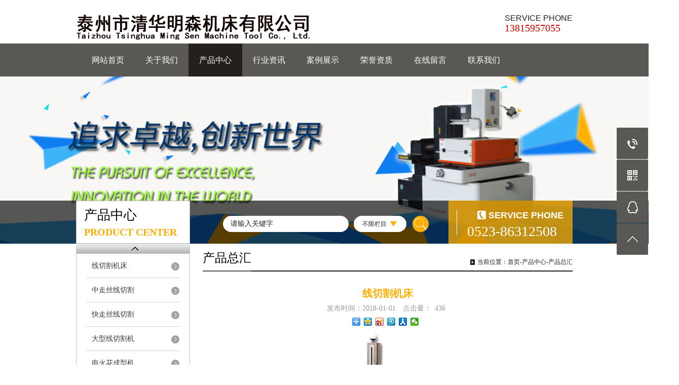

--- FILE ---
content_type: text/html; Charset=utf-8
request_url: http://tzfysk.com/cpzh/89.html
body_size: 8707
content:
<!DOCTYPE html PUBLIC "-//W3C//DTD XHTML 1.0 Transitional//EN" "http://www.w3.org/TR/xhtml1/DTD/xhtml1-transitional.dtd">
<html xmlns="http://www.w3.org/1999/xhtml">
<head>
<meta http-equiv="Content-Type" content="text/html; charset=utf-8" />
<meta name="Keywords" content="线切割，线切割机床" />
<meta name="Description" content="​泰州市清华明森机床有限公司是线切割机床专业生产厂家" />
<title>线切割机床_产品总汇_泰州市清华明森机床有限公司</title>
<script>var webroot="/",infoid="89",murl="show.asp?id=89",contenturl="http://tzfysk.com/cpzh/89.html";</script>
<link href="http://tzfysk.com/theme/TP001454/css/master.css" rel="stylesheet">
<link href="http://tzfysk.com/theme/TP001454/css/subpage.css" rel="stylesheet">
<link href="http://tzfysk.com/theme/TP001454/css/common.css" rel="stylesheet">
<script src="http://tzfysk.com/theme/TP001454/js/jquery.js"></script>
<script src="http://tzfysk.com/theme/TP001454/js/jquery.superslide.2.1.1.js"></script>
<script src="http://tzfysk.com/theme/TP001454/js/lihe.js"></script>
<script src="http://tzfysk.com/theme/TP001454/js/select_beauty.js"></script>
<script src="http://tzfysk.com/theme/TP001454/js/zoom.js"></script>
<script type="text/javascript">
    window.onload = function(){
        imgZoomRun("product3","p","prod-zoom","li"); // 图片放大
        imgZoomRun("product7","p","prod-zoom","li");
        imgZoomRun("product8","p","prod-zoom","li");
        newsFontMove("fontjump"); // 鼠标放上，字体上下挪
        newsFontMove("fontjumpcolor"); // 鼠标放上，字体上下挪
        colorChange("fontjumpcolor"); // 隔行换色
        colorChange("news5"); // 隔行换色
        /*listImgZoom("product3","205"); // 图片缩放，需要给定宽度*/
		enterAnimation("news_fadein");
		if(typeof(data) != "undefined"){
            var lefttype = new LeftType(data,"left-type",0); // 多级分类
        }
        afx.conHeightAuto();
    };
    window.addEventListener("resize",function(){
        afx.conHeightAuto();
    },false);
    /*window.onresize = function(){
        afx.conHeightAuto();
        console.log("跑le？");
    };   */
</script>

<script src="http://tzfysk.com/lib/validator/jquery.validator.js"></script>
<script src="http://tzfysk.com/lib/validator/zh_CN.js"></script>
<script src="http://tzfysk.com/lib/js/mobile.js"></script>
<script src="/lib/js/sdcms.hits.js"></script>
</head>
<body>
<!------- 自动推送 -------->
<script>
(function(){
    var bp = document.createElement('script');
    var curProtocol = window.location.protocol.split(':')[0];
    if (curProtocol === 'https') {
        bp.src = 'https://zz.bdstatic.com/linksubmit/push.js';
    }
    else {
        bp.src = 'http://push.zhanzhang.baidu.com/push.js';
    }
    var s = document.getElementsByTagName("script")[0];
    s.parentNode.insertBefore(bp, s);
})();
</script>
<!------- 自动推送 -------->

<!--页头开始-->
<div class="header">
<!--顶部开始-->
<div class="h_top_c">
<div class="h_top">
<div class="logo"><a href="http://tzfysk.com/" title="泰州市清华明森机床有限公司">


<img src="/theme/TP001454/images/logo.png" alt="泰州市清华明森机床有限公司"></a></div>
<div class="tel_index_top"><div class="top_msg">SERVICE PHONE</div><div class="num">13815957055</div></div>
<div class="c"></div></div></div>
<!--顶部结束-->

<!--导航开始-->
<div class="nav_c">
<div class="zz_nav"></div>
<div class="nav">
<ul>
<li><a href="http://tzfysk.com/" title="网站首页">网站首页</a></li>

<li ><a title="关于我们" href="http://tzfysk.com/About/">关于我们</a>
</li>
<li class="on"><a title="产品中心" href="http://tzfysk.com/Product/">产品中心</a>

<div class="nav_dd dn">
 
<a title="线切割机床" href="http://tzfysk.com/xqgjc/">线切割机床</a> 
<a title="中走丝线切割" href="http://tzfysk.com/zzsxqg/">中走丝线切割…</a> 
<a title="快走丝线切割" href="http://tzfysk.com/kzsxqg/">快走丝线切割…</a> 
<a title="大型线切割机" href="http://tzfysk.com/dxxqg/">大型线切割机…</a> 
<a title="电火花成型机" href="http://tzfysk.com/dhhcxj/">电火花成型机…</a> 
<a title="电火花穿孔机" href="http://tzfysk.com/dhhckj/">电火花穿孔机…</a> 
<a title="控制柜" href="http://tzfysk.com/kzg/">控制柜</a> 
<a title="模具雕铣机" href="http://tzfysk.com/mjdxj/">模具雕铣机</a> 
<a title="产品总汇" href="http://tzfysk.com/cpzh/">产品总汇</a>
</div></li>
<li ><a title="行业资讯" href="http://tzfysk.com/hyzx/">行业资讯</a>
</li>
<li ><a title="案例展示" href="http://tzfysk.com/Case/">案例展示</a>
</li>
<li ><a title="荣誉资质" href="http://tzfysk.com/Honor/">荣誉资质</a>
</li>
<li ><a title="在线留言" href="http://tzfysk.com/book/">在线留言</a>
</li>
<li ><a title="联系我们" href="http://tzfysk.com/Contact/">联系我们</a>
</li>
</ul></div></div>
<!--导航结束-->
</div>
<!--页头结束-->

<div class="child_top">
<div class="sear_b">
<div class="head">


<div class="title_b"><div class="a">产品中心</div><div class="b">PRODUCT CENTER</div></div>
<!--搜索栏开始-->
<div class="search">
<form action="/plug/search.asp" method="get" onsubmit="return checksearch(this)">
<div class="s_c">
<input class="search_text" type="text" name="key" value="请输入关键字" onfocus="if(this.value==defaultValue)this.value=''" onblur="if(this.value=='')this.value=defaultValue">
<div class="select pngFix">
<select name="classid" class="beautify_input">
<option value="0" selected="selected">不限栏目</option>

<option value="2">产品中心</option>
<option value="4">行业资讯</option>
<option value="5">案例展示</option>
<option value="6">荣誉资质</option>
</select></div></div>
<input type="submit" name="" id="" value=" " class="search_submit" /></form></div>
<!--搜索栏结束-->
<div class="phone_b">
<div><div class="top_msg">SERVICE PHONE</div>
<div class="num">0523-86312508</div></div></div>	        
</div></div>


<a href="#" class="random_pic"><img src="/upfile/201804/2018040681238785.jpg" alt="banner" width="1500" height="330"></a></div>
<div class="main">
<div class="sp_left">
<!--产品分类开始-->
<div class="con1-left">
<a href="javascript:;" title="" class="class_up"></a>
<div class="con1_class product">
<ul id="left-type" class="lnavb ">


<li><a  href="http://tzfysk.com/xqgjc/" title="线切割机床">线切割机床</a>
</li>

<li><a  href="http://tzfysk.com/zzsxqg/" title="中走丝线切割">中走丝线切割</a>
</li>

<li><a  href="http://tzfysk.com/kzsxqg/" title="快走丝线切割">快走丝线切割</a>
</li>

<li><a  href="http://tzfysk.com/dxxqg/" title="大型线切割机">大型线切割机</a>
</li>

<li><a  href="http://tzfysk.com/dhhcxj/" title="电火花成型机">电火花成型机</a>
</li>

<li><a  href="http://tzfysk.com/dhhckj/" title="电火花穿孔机">电火花穿孔机</a>
</li>

<li><a  href="http://tzfysk.com/kzg/" title="控制柜">控制柜</a>
</li>

<li><a  href="http://tzfysk.com/mjdxj/" title="模具雕铣机">模具雕铣机</a>
</li>

<li><a class="on" href="http://tzfysk.com/cpzh/" title="产品总汇">产品总汇</a>
</li>
</ul></div>
<a href="javascript:;" title="" class="class_down"></a></div>	
<!--产品分类结束-->

<!--最新资讯开始-->
<div class="sub_common">
<div class="c_title"><h2>栏目标题</h2><span>TITLE</span></div>
<div class="syl_list sub_common_padding">
<ul>
<li><a>暂无资料</a></li>
</ul></div></div>
<!--最新资讯结束-->

<!--联系我们开始-->
<div class="sub_content sub_common">
<div class="contact_title">
<h2>咨询热线</h2>
<span>0523-86312508</span></div>
<div class="sub_content_list sub_common_padding">
手机：13815957055<br>
电话：0523-86312508<br>
地址：江苏省泰州经济开发区天虹路99号<br>
邮箱：xuyuling88@163.com<br>
</div></div>
<!--联系我们结束-->
</div>
<div class="sp_content" id="contentRight">
<div class="content_com_title"><h2>产品总汇</h2><div class="bread">当前位置：<a href="http://tzfysk.com/" title="首页">首页</a>-<a href="/Product/" title="产品中心">产品中心</a>-<a href="/cpzh/" title="产品总汇">产品总汇</a></div></div>
<!--图片内容开始-->
<div class="content">
<div class="view">
<h1 class="view-title">线切割机床</h1>
<div class="view-date"><span>发布时间：2018-01-01</span><span>点击量：<span id="hits">435</span></span></div>
<div class="bdsharebuttonbox view-share"><a href="#" class="bds_more" data-cmd="more"></a><a href="#" class="bds_qzone" data-cmd="qzone" title="分享到QQ空间"></a><a href="#" class="bds_tsina" data-cmd="tsina" title="分享到新浪微博"></a><a href="#" class="bds_tqq" data-cmd="tqq" title="分享到腾讯微博"></a><a href="#" class="bds_renren" data-cmd="renren" title="分享到人人网"></a><a href="#" class="bds_weixin" data-cmd="weixin" title="分享到微信"></a></div>


<center><img src="/upfile/201801/2018010652015457.jpg" alt="线切割机床"></center>
<p style="transition: background-color 0.3s ease; margin-top: 0px; margin-bottom: 0px; padding: 0px; color: rgb(102, 102, 102); font-family: &quot;Microsoft yahei&quot;; font-size: 14px; text-align: justify; white-space: normal; text-indent: 35px; line-height: 35px;"><span style="font-size: 14px; transition: background-color 0.3s ease 0s; font-family: 新宋体;">泰州市清华明森机床有限公司是<a href="http://www.tzfysk.com/" target="_blank" style="transition: all 0.3s ease-in-out 0s; list-style: none; text-decoration: none; outline: 0px;">线切割</a>机床专业生产厂家，产品有：快走丝线切割机床，中走丝线切割机床，电火花成型机床、电火花穿孔机、模具雕铣机、加工中心。从产品开发设计、生产制造、市场推广、销售以及售前售后服务均有专业技术人员负责相关方面的工作。多年来，一直增强与国内科研机构和高等院校合作的同时，致力于不断开发和制造出结构完善、功能齐全的数控机床，并以货真价实、服务周到的经营方针，在国内以及海外市场上赢得良好的声誉。</span></p><p style="transition: background-color 0.3s ease; margin-top: 0px; margin-bottom: 0px; padding: 0px; color: rgb(102, 102, 102); font-family: &quot;Microsoft yahei&quot;; font-size: 14px; text-align: justify; white-space: normal; text-indent: 28px; line-height: 35px;"><span style="transition: background-color 0.3s ease 0s; font-family: 新宋体; font-size: 14px;"><a href="http://www.tzfysk.com/" target="_blank" style="transition: all 0.3s ease-in-out 0s; list-style: none; text-decoration: none; outline: 0px;">线切割机床</a>广泛地应用于模具厂、机械厂、工具厂、石油机械厂、军工厂、汽车配件厂、航空、航天、矿山、船舶等各种机械零部件的加工制造和模具开发，长期提供免费培训部服务，欢迎惠顾！</span></p><p style="transition: background-color 0.3s ease; margin-top: 0px; margin-bottom: 0px; padding: 0px; color: rgb(102, 102, 102); font-family: &quot;Microsoft yahei&quot;; font-size: 14px; text-align: justify; white-space: normal; text-indent: 28px; line-height: 35px;"><span style="transition: background-color 0.3s ease 0s; font-size: 15px; font-family: 微软雅黑;">DK77系列线切割机床主要技术参数</span></p><p style="transition: background-color 0.3s ease; margin-top: 0px; margin-bottom: 0px; padding: 0px; color: rgb(102, 102, 102); font-family: &quot;Microsoft yahei&quot;; font-size: 14px; text-align: justify; white-space: normal; text-indent: 28px; line-height: 35px;"><span data-filtered="filtered" style="transition: background-color 0.3s ease; font-size: 15px; font-family: 微软雅黑;"></span></p><table width="729"><tbody style="transition: background-color 0.3s ease;"><tr class="firstRow" style="transition: background-color 0.3s ease; height: 40px;"><td width="198" valign="top" style="transition: background-color 0.3s ease; margin: 0px; padding: 0px 7px; line-height: 18px; text-align: left; vertical-align: top; border-top: 0px; border-radius: 4px 0px 0px;"><p style="transition: background-color 0.3s ease; text-align: center; line-height: 25px;"><strong style="transition: background-color 0.3s ease;"><span style="transition: background-color 0.3s ease; font-family: 微软雅黑; letter-spacing: 0px;">机 床 型 号</span></strong></p></td><td width="106" valign="top" style="transition: background-color 0.3s ease; margin: 0px; padding: 0px 7px; line-height: 18px; text-align: left; vertical-align: top; border-top: 0px;"><p style="transition: background-color 0.3s ease; text-align: center; line-height: 25px;"><strong style="transition: background-color 0.3s ease;"><span style="transition: background-color 0.3s ease; font-family: 微软雅黑; letter-spacing: 0px;">DK7725</span></strong></p></td><td width="106" valign="top" style="transition: background-color 0.3s ease; margin: 0px; padding: 0px 7px; line-height: 18px; text-align: left; vertical-align: top; border-top: 0px;"><p style="transition: background-color 0.3s ease; text-align: center; line-height: 25px;"><strong style="transition: background-color 0.3s ease;"><span style="transition: background-color 0.3s ease; font-family: 微软雅黑; letter-spacing: 0px;">DK7732</span></strong></p></td><td width="106" valign="top" style="transition: background-color 0.3s ease; margin: 0px; padding: 0px 7px; line-height: 18px; text-align: left; vertical-align: top; border-top: 0px;"><p style="transition: background-color 0.3s ease; line-height: 18px;"><strong style="transition: background-color 0.3s ease;"><span style="transition: background-color 0.3s ease; font-family: 微软雅黑; letter-spacing: 0px;">DK7735</span></strong></p></td><td width="106" valign="top" style="transition: background-color 0.3s ease; margin: 0px; padding: 0px 7px; line-height: 18px; text-align: left; vertical-align: top; border-top: 0px;"><p style="transition: background-color 0.3s ease; text-align: center; line-height: 25px;"><strong style="transition: background-color 0.3s ease;"><span style="transition: background-color 0.3s ease; font-family: 微软雅黑; letter-spacing: 0px;">DK7740</span></strong></p></td><td width="107" valign="top" style="transition: background-color 0.3s ease; margin: 0px; padding: 0px 7px; line-height: 18px; text-align: left; vertical-align: top; border-top: 0px; border-radius: 0px 4px 0px 0px;"><p style="transition: background-color 0.3s ease; line-height: 18px;"><strong style="transition: background-color 0.3s ease;"><span style="transition: background-color 0.3s ease; font-family: 微软雅黑; letter-spacing: 0px;">DK7745</span></strong></p></td></tr><tr style="transition: background-color 0.3s ease; height: 41px;"><td width="198" valign="top" style="transition: background-color 0.3s ease; margin: 0px; padding: 0px 7px; line-height: 18px; text-align: left; vertical-align: top;"><p style="transition: background-color 0.3s ease; text-align: center; line-height: 25px;"><span style="transition: background-color 0.3s ease; font-family: 微软雅黑; letter-spacing: 0px;">工作台尺寸（mm）</span></p></td><td width="106" valign="top" style="transition: background-color 0.3s ease; margin: 0px; padding: 0px 7px; line-height: 18px; text-align: left; vertical-align: top;"><p style="transition: background-color 0.3s ease; text-align: center; line-height: 25px;"><span style="transition: background-color 0.3s ease; font-family: 微软雅黑; letter-spacing: 0px;">400×579</span></p></td><td width="106" valign="top" style="transition: background-color 0.3s ease; margin: 0px; padding: 0px 7px; line-height: 18px; text-align: left; vertical-align: top;"><p style="transition: background-color 0.3s ease; text-align: center; line-height: 25px;"><span style="transition: background-color 0.3s ease; font-family: 微软雅黑; letter-spacing: 0px;">680×440</span></p></td><td width="106" valign="top" style="transition: background-color 0.3s ease; margin: 0px; padding: 0px 7px; line-height: 18px; text-align: left; vertical-align: top;"><p style="transition: background-color 0.3s ease; line-height: 18px;"><span style="transition: background-color 0.3s ease; font-family: 微软雅黑; letter-spacing: 0px;">740×470</span></p></td><td width="106" valign="top" style="transition: background-color 0.3s ease; margin: 0px; padding: 0px 7px; line-height: 18px; text-align: left; vertical-align: top;"><p style="transition: background-color 0.3s ease; text-align: center; line-height: 25px;"><span style="transition: background-color 0.3s ease; font-family: 微软雅黑; letter-spacing: 0px;">760×540</span></p></td><td width="107" valign="top" style="transition: background-color 0.3s ease; margin: 0px; padding: 0px 7px; line-height: 18px; text-align: left; vertical-align: top;"><p style="transition: background-color 0.3s ease; line-height: 18px;"><span style="transition: background-color 0.3s ease; font-family: 微软雅黑; letter-spacing: 0px; font-size: 15px;">920</span><span style="transition: background-color 0.3s ease; font-family: 微软雅黑; letter-spacing: 0px;">×540</span></p></td></tr><tr style="transition: background-color 0.3s ease; height: 41px;"><td width="198" valign="top" style="transition: background-color 0.3s ease; margin: 0px; padding: 0px 7px; line-height: 18px; text-align: left; vertical-align: top;"><p style="transition: background-color 0.3s ease; text-align: center; line-height: 25px;"><span style="transition: background-color 0.3s ease; font-family: 微软雅黑; letter-spacing: 0px;">工作台行程（mm）</span></p></td><td width="106" valign="top" style="transition: background-color 0.3s ease; margin: 0px; padding: 0px 7px; line-height: 18px; text-align: left; vertical-align: top;"><p style="transition: background-color 0.3s ease; text-align: center; line-height: 25px;"><span style="transition: background-color 0.3s ease; font-family: 微软雅黑; letter-spacing: 0px;">250×350</span></p></td><td width="106" valign="top" style="transition: background-color 0.3s ease; margin: 0px; padding: 0px 7px; line-height: 18px; text-align: left; vertical-align: top;"><p style="transition: background-color 0.3s ease; text-align: center; line-height: 25px;"><span style="transition: background-color 0.3s ease; font-family: 微软雅黑; letter-spacing: 0px;">320×400</span></p></td><td width="106" valign="top" style="transition: background-color 0.3s ease; margin: 0px; padding: 0px 7px; line-height: 18px; text-align: left; vertical-align: top;"><p style="transition: background-color 0.3s ease; line-height: 18px;"><span style="transition: background-color 0.3s ease; font-family: 微软雅黑; letter-spacing: 0px;">350×450</span></p></td><td width="106" valign="top" style="transition: background-color 0.3s ease; margin: 0px; padding: 0px 7px; line-height: 18px; text-align: left; vertical-align: top;"><p style="transition: background-color 0.3s ease; text-align: center; line-height: 25px;"><span style="transition: background-color 0.3s ease; font-family: 微软雅黑; letter-spacing: 0px;">400×500</span></p></td><td width="107" valign="top" style="transition: background-color 0.3s ease; margin: 0px; padding: 0px 7px; line-height: 18px; text-align: left; vertical-align: top;"><p style="transition: background-color 0.3s ease; line-height: 18px;"><span style="transition: background-color 0.3s ease; font-family: 微软雅黑; letter-spacing: 0px;">450×630</span></p></td></tr><tr style="transition: background-color 0.3s ease; height: 41px;"><td width="198" valign="top" style="transition: background-color 0.3s ease; margin: 0px; padding: 0px 7px; line-height: 18px; text-align: left; vertical-align: top;"><p style="transition: background-color 0.3s ease; text-align: center; line-height: 25px;"><span style="transition: background-color 0.3s ease; font-family: 微软雅黑; letter-spacing: 0px;">加工锥度（mm）</span></p></td><td width="106" valign="top" style="transition: background-color 0.3s ease; margin: 0px; padding: 0px 7px; line-height: 18px; text-align: left; vertical-align: top;"><p style="transition: background-color 0.3s ease; text-align: center; line-height: 25px;"><span style="transition: background-color 0.3s ease; font-family: 微软雅黑; letter-spacing: 0px;">3-6°/80</span></p></td><td width="106" valign="top" style="transition: background-color 0.3s ease; margin: 0px; padding: 0px 7px; line-height: 18px; text-align: left; vertical-align: top;"><p style="transition: background-color 0.3s ease; text-align: center; line-height: 25px;"><span style="transition: background-color 0.3s ease; font-family: 微软雅黑; letter-spacing: 0px;">3-6°/80</span></p></td><td width="106" valign="top" style="transition: background-color 0.3s ease; margin: 0px; padding: 0px 7px; line-height: 18px; text-align: left; vertical-align: top;"><p style="transition: background-color 0.3s ease; line-height: 18px;"><span style="transition: background-color 0.3s ease; font-family: 微软雅黑; letter-spacing: 0px;">3-6°/80</span></p></td><td width="106" valign="top" style="transition: background-color 0.3s ease; margin: 0px; padding: 0px 7px; line-height: 18px; text-align: left; vertical-align: top;"><p style="transition: background-color 0.3s ease; text-align: center; line-height: 25px;"><span style="transition: background-color 0.3s ease; font-family: 微软雅黑; letter-spacing: 0px;">3-6°/80</span></p></td><td width="107" valign="top" style="transition: background-color 0.3s ease; margin: 0px; padding: 0px 7px; line-height: 18px; text-align: left; vertical-align: top;"><p style="transition: background-color 0.3s ease; line-height: 18px;"><span style="transition: background-color 0.3s ease; font-family: 微软雅黑; letter-spacing: 0px;">3-6°/80</span></p></td></tr><tr style="transition: background-color 0.3s ease; height: 41px;"><td width="198" valign="top" style="transition: background-color 0.3s ease; margin: 0px; padding: 0px 7px; line-height: 18px; text-align: left; vertical-align: top;"><p style="transition: background-color 0.3s ease; line-height: 25px;"><span style="transition: background-color 0.3s ease; font-family: 微软雅黑; letter-spacing: 0px;">最大切割速度（mm2/min）</span></p></td><td width="106" valign="top" style="transition: background-color 0.3s ease; margin: 0px; padding: 0px 7px; line-height: 18px; text-align: left; vertical-align: top;"><p style="transition: background-color 0.3s ease; text-indent: 14px; line-height: 25px;"><span style="transition: background-color 0.3s ease; font-family: 微软雅黑; letter-spacing: 0px;">≥90</span></p></td><td width="106" valign="top" style="transition: background-color 0.3s ease; margin: 0px; padding: 0px 7px; line-height: 18px; text-align: left; vertical-align: top;"><p style="transition: background-color 0.3s ease; text-align: center; line-height: 25px;"><span style="transition: background-color 0.3s ease; font-family: 微软雅黑; letter-spacing: 0px;">≥90</span></p></td><td width="106" valign="top" style="transition: background-color 0.3s ease; margin: 0px; padding: 0px 7px; line-height: 18px; text-align: left; vertical-align: top;"><p style="transition: background-color 0.3s ease; line-height: 18px;"><span style="transition: background-color 0.3s ease; font-family: 微软雅黑; letter-spacing: 0px;">≥90</span></p></td><td width="106" valign="top" style="transition: background-color 0.3s ease; margin: 0px; padding: 0px 7px; line-height: 18px; text-align: left; vertical-align: top;"><p style="transition: background-color 0.3s ease; text-align: center; line-height: 25px;"><span style="transition: background-color 0.3s ease; font-family: 微软雅黑; letter-spacing: 0px;">≥90</span></p></td><td width="107" valign="top" style="transition: background-color 0.3s ease; margin: 0px; padding: 0px 7px; line-height: 18px; text-align: left; vertical-align: top;"><p style="transition: background-color 0.3s ease; line-height: 18px;"><span style="transition: background-color 0.3s ease; font-family: 微软雅黑; letter-spacing: 0px;">≥90</span></p></td></tr><tr style="transition: background-color 0.3s ease; height: 41px;"><td width="198" valign="top" style="transition: background-color 0.3s ease; margin: 0px; padding: 0px 7px; line-height: 18px; text-align: left; vertical-align: top;"><p style="transition: background-color 0.3s ease; line-height: 25px;"><span style="transition: background-color 0.3s ease; font-family: 微软雅黑; letter-spacing: 0px;">电极丝直径（mm）</span></p></td><td width="106" valign="top" style="transition: background-color 0.3s ease; margin: 0px; padding: 0px 7px; line-height: 18px; text-align: left; vertical-align: top;"><p style="transition: background-color 0.3s ease; text-indent: 14px; line-height: 25px;"><span style="transition: background-color 0.3s ease; font-family: 微软雅黑; letter-spacing: 0px;">0.18</span></p></td><td width="106" valign="top" style="transition: background-color 0.3s ease; margin: 0px; padding: 0px 7px; line-height: 18px; text-align: left; vertical-align: top;"><p style="transition: background-color 0.3s ease; text-align: center; line-height: 25px;"><span style="transition: background-color 0.3s ease; font-family: 微软雅黑; letter-spacing: 0px;">0.18</span></p></td><td width="106" valign="top" style="transition: background-color 0.3s ease; margin: 0px; padding: 0px 7px; line-height: 18px; text-align: left; vertical-align: top;"><p style="transition: background-color 0.3s ease; line-height: 18px;"><span style="transition: background-color 0.3s ease; font-family: 微软雅黑; letter-spacing: 0px;">0.18</span></p></td><td width="106" valign="top" style="transition: background-color 0.3s ease; margin: 0px; padding: 0px 7px; line-height: 18px; text-align: left; vertical-align: top;"><p style="transition: background-color 0.3s ease; text-align: center; line-height: 25px;"><span style="transition: background-color 0.3s ease; font-family: 微软雅黑; letter-spacing: 0px;">0.18</span></p></td><td width="107" valign="top" style="transition: background-color 0.3s ease; margin: 0px; padding: 0px 7px; line-height: 18px; text-align: left; vertical-align: top;"><p style="transition: background-color 0.3s ease; line-height: 18px;"><span style="transition: background-color 0.3s ease; font-family: 微软雅黑; letter-spacing: 0px;">0.18</span></p></td></tr><tr style="transition: background-color 0.3s ease; height: 41px;"><td width="198" valign="top" style="transition: background-color 0.3s ease; margin: 0px; padding: 0px 7px; line-height: 18px; text-align: left; vertical-align: top;"><p style="transition: background-color 0.3s ease; text-align: center; line-height: 25px;"><span style="transition: background-color 0.3s ease; font-family: 微软雅黑; letter-spacing: 0px;">最佳加工面粗糙度（μm）</span></p></td><td width="106" valign="top" style="transition: background-color 0.3s ease; margin: 0px; padding: 0px 7px; line-height: 18px; text-align: left; vertical-align: top;"><p style="transition: background-color 0.3s ease; text-align: center; line-height: 25px;"><span style="transition: background-color 0.3s ease; font-family: 微软雅黑; letter-spacing: 0px;">R≤2.5</span></p></td><td width="106" valign="top" style="transition: background-color 0.3s ease; margin: 0px; padding: 0px 7px; line-height: 18px; text-align: left; vertical-align: top;"><p style="transition: background-color 0.3s ease; text-align: center; line-height: 25px;"><span style="transition: background-color 0.3s ease; font-family: 微软雅黑; letter-spacing: 0px;">R≤2.5</span></p></td><td width="106" valign="top" style="transition: background-color 0.3s ease; margin: 0px; padding: 0px 7px; line-height: 18px; text-align: left; vertical-align: top;"><p style="transition: background-color 0.3s ease; line-height: 18px;"><span style="transition: background-color 0.3s ease; font-family: 微软雅黑; letter-spacing: 0px;">R≤2.5</span></p></td><td width="106" valign="top" style="transition: background-color 0.3s ease; margin: 0px; padding: 0px 7px; line-height: 18px; text-align: left; vertical-align: top;"><p style="transition: background-color 0.3s ease; text-align: center; line-height: 25px;"><span style="transition: background-color 0.3s ease; font-family: 微软雅黑; letter-spacing: 0px;">R≤2.5</span></p></td><td width="107" valign="top" style="transition: background-color 0.3s ease; margin: 0px; padding: 0px 7px; line-height: 18px; text-align: left; vertical-align: top;"><p style="transition: background-color 0.3s ease; line-height: 18px;"><span style="transition: background-color 0.3s ease; font-family: 微软雅黑; letter-spacing: 0px;">R≤2.5</span></p></td></tr><tr style="transition: background-color 0.3s ease; height: 40px;"><td width="198" valign="top" style="transition: background-color 0.3s ease; margin: 0px; padding: 0px 7px; line-height: 18px; text-align: left; vertical-align: top;"><p style="transition: background-color 0.3s ease; text-align: center; line-height: 25px;"><span style="transition: background-color 0.3s ease; font-family: 微软雅黑; letter-spacing: 0px;">电极丝定行速度（m/s）</span></p></td><td width="106" valign="top" style="transition: background-color 0.3s ease; margin: 0px; padding: 0px 7px; line-height: 18px; text-align: left; vertical-align: top;"><p style="transition: background-color 0.3s ease; text-indent: 14px; line-height: 25px;"><span style="transition: background-color 0.3s ease; font-family: 微软雅黑; letter-spacing: 0px;">11.5</span></p></td><td width="106" valign="top" style="transition: background-color 0.3s ease; margin: 0px; padding: 0px 7px; line-height: 18px; text-align: left; vertical-align: top;"><p style="transition: background-color 0.3s ease; text-align: center; line-height: 25px;"><span style="transition: background-color 0.3s ease; font-family: 微软雅黑; letter-spacing: 0px;">11.5</span></p></td><td width="106" valign="top" style="transition: background-color 0.3s ease; margin: 0px; padding: 0px 7px; line-height: 18px; text-align: left; vertical-align: top;"><p style="transition: background-color 0.3s ease; line-height: 18px;"><span style="transition: background-color 0.3s ease; font-family: 微软雅黑; letter-spacing: 0px;">11.5</span></p></td><td width="106" valign="top" style="transition: background-color 0.3s ease; margin: 0px; padding: 0px 7px; line-height: 18px; text-align: left; vertical-align: top;"><p style="transition: background-color 0.3s ease; text-align: center; line-height: 25px;"><span style="transition: background-color 0.3s ease; font-family: 微软雅黑; letter-spacing: 0px;">11.5</span></p></td><td width="107" valign="top" style="transition: background-color 0.3s ease; margin: 0px; padding: 0px 7px; line-height: 18px; text-align: left; vertical-align: top;"><p style="transition: background-color 0.3s ease; line-height: 18px;"><span style="transition: background-color 0.3s ease; font-family: 微软雅黑; letter-spacing: 0px;">11.5</span></p></td></tr><tr style="transition: background-color 0.3s ease; height: 41px;"><td width="198" valign="top" style="transition: background-color 0.3s ease; margin: 0px; padding: 0px 7px; line-height: 18px; text-align: left; vertical-align: top;"><p style="transition: background-color 0.3s ease; text-align: center; line-height: 25px;"><span style="transition: background-color 0.3s ease; font-family: 微软雅黑; letter-spacing: 0px;">工作液</span></p></td><td width="530" valign="top" colspan="5" style="transition: background-color 0.3s ease; margin: 0px; padding: 0px 7px; line-height: 18px; text-align: left; vertical-align: top;"><p style="transition: background-color 0.3s ease; text-indent: 112px; line-height: 18px;"><span style="transition: background-color 0.3s ease; font-family: 微软雅黑; letter-spacing: 0px;">线切割专用</span></p></td></tr><tr style="transition: background-color 0.3s ease; height: 41px;"><td width="198" valign="top" style="transition: background-color 0.3s ease; margin: 0px; padding: 0px 7px; line-height: 18px; text-align: left; vertical-align: top;"><p style="transition: background-color 0.3s ease; text-align: center; line-height: 25px;"><span style="transition: background-color 0.3s ease; font-family: 微软雅黑; letter-spacing: 0px;">加工精度</span></p></td><td width="530" valign="top" colspan="5" style="transition: background-color 0.3s ease; margin: 0px; padding: 0px 7px; line-height: 18px; text-align: left; vertical-align: top;"><p style="transition: background-color 0.3s ease; text-indent: 70px; line-height: 18px;"><span style="transition: background-color 0.3s ease; font-family: 仿宋_GB2312; letter-spacing: 0px;">按GB7926-2005标准</span></p></td></tr><tr style="transition: background-color 0.3s ease; height: 41px;"><td width="198" valign="top" style="transition: background-color 0.3s ease; margin: 0px; padding: 0px 7px; line-height: 18px; text-align: left; vertical-align: top;"><p style="transition: background-color 0.3s ease; line-height: 25px;"><span style="transition: background-color 0.3s ease; font-family: 微软雅黑; letter-spacing: 0px;">工作台移动脉冲当（mm）</span></p></td><td width="106" valign="top" style="transition: background-color 0.3s ease; margin: 0px; padding: 0px 7px; line-height: 18px; text-align: left; vertical-align: top;"><p style="transition: background-color 0.3s ease; text-align: center; line-height: 25px;"><span style="transition: background-color 0.3s ease; font-family: 微软雅黑; letter-spacing: 0px;">0.001</span></p></td><td width="106" valign="top" style="transition: background-color 0.3s ease; margin: 0px; padding: 0px 7px; line-height: 18px; text-align: left; vertical-align: top;"><p style="transition: background-color 0.3s ease; text-align: center; line-height: 25px;"><span style="transition: background-color 0.3s ease; font-family: 微软雅黑; letter-spacing: 0px;">0.001</span></p></td><td width="106" valign="top" style="transition: background-color 0.3s ease; margin: 0px; padding: 0px 7px; line-height: 18px; text-align: left; vertical-align: top;"><p style="transition: background-color 0.3s ease; line-height: 18px;"><span style="transition: background-color 0.3s ease; font-family: 微软雅黑; letter-spacing: 0px;">0.001</span></p></td><td width="106" valign="top" style="transition: background-color 0.3s ease; margin: 0px; padding: 0px 7px; line-height: 18px; text-align: left; vertical-align: top;"><p style="transition: background-color 0.3s ease; text-align: center; line-height: 25px;"><span style="transition: background-color 0.3s ease; font-family: 微软雅黑; letter-spacing: 0px;">0.001</span></p></td><td width="107" valign="top" style="transition: background-color 0.3s ease; margin: 0px; padding: 0px 7px; line-height: 18px; text-align: left; vertical-align: top;"><p style="transition: background-color 0.3s ease; line-height: 18px;"><span style="transition: background-color 0.3s ease; font-family: 微软雅黑; letter-spacing: 0px;">0.001</span></p></td></tr><tr style="transition: background-color 0.3s ease; height: 41px;"><td width="198" valign="top" style="transition: background-color 0.3s ease; margin: 0px; padding: 0px 7px; line-height: 18px; text-align: left; vertical-align: top;"><p style="transition: background-color 0.3s ease; text-align: center; line-height: 25px;"><span style="transition: background-color 0.3s ease; font-family: 微软雅黑; letter-spacing: 0px;">供电电源</span></p></td><td width="106" valign="top" style="transition: background-color 0.3s ease; margin: 0px; padding: 0px 7px; line-height: 18px; text-align: left; vertical-align: top;"><p style="transition: background-color 0.3s ease; text-align: center; line-height: 25px;"><span style="transition: background-color 0.3s ease; font-family: 微软雅黑; letter-spacing: 0px;">50Hz,380V</span></p></td><td width="106" valign="top" style="transition: background-color 0.3s ease; margin: 0px; padding: 0px 7px; line-height: 18px; text-align: left; vertical-align: top;"><p style="transition: background-color 0.3s ease; text-align: center; line-height: 25px;"><span style="transition: background-color 0.3s ease; font-family: 微软雅黑; letter-spacing: 0px;">50Hz,380V</span></p></td><td width="106" valign="top" style="transition: background-color 0.3s ease; margin: 0px; padding: 0px 7px; line-height: 18px; text-align: left; vertical-align: top;"><p style="transition: background-color 0.3s ease; line-height: 18px;"><span style="transition: background-color 0.3s ease; font-family: 微软雅黑; letter-spacing: 0px;">50Hz,380V</span></p></td><td width="106" valign="top" style="transition: background-color 0.3s ease; margin: 0px; padding: 0px 7px; line-height: 18px; text-align: left; vertical-align: top;"><p style="transition: background-color 0.3s ease; line-height: 25px;"><span style="transition: background-color 0.3s ease; font-family: 微软雅黑; letter-spacing: 0px;">50Hz,380V</span></p></td><td width="107" valign="top" style="transition: background-color 0.3s ease; margin: 0px; padding: 0px 7px; line-height: 18px; text-align: left; vertical-align: top;"><p style="transition: background-color 0.3s ease; line-height: 18px;"><span style="transition: background-color 0.3s ease; font-family: 微软雅黑; letter-spacing: 0px;">50Hz,380V</span></p></td></tr><tr style="transition: background-color 0.3s ease; height: 41px;"><td width="198" valign="top" style="transition: background-color 0.3s ease; margin: 0px; padding: 0px 7px; line-height: 18px; text-align: left; vertical-align: top;"><p style="transition: background-color 0.3s ease; text-align: center; line-height: 25px;"><span style="transition: background-color 0.3s ease; font-family: 微软雅黑; letter-spacing: 0px;">最大切割电流</span></p></td><td width="106" valign="top" style="transition: background-color 0.3s ease; margin: 0px; padding: 0px 7px; line-height: 18px; text-align: left; vertical-align: top;"><p style="transition: background-color 0.3s ease; text-align: center; line-height: 25px;"><span style="transition: background-color 0.3s ease; font-family: 微软雅黑; letter-spacing: 0px;">6A</span></p></td><td width="106" valign="top" style="transition: background-color 0.3s ease; margin: 0px; padding: 0px 7px; line-height: 18px; text-align: left; vertical-align: top;"><p style="transition: background-color 0.3s ease; text-align: center; line-height: 25px;"><span style="transition: background-color 0.3s ease; font-family: 微软雅黑; letter-spacing: 0px;">6A</span></p></td><td width="106" valign="top" style="transition: background-color 0.3s ease; margin: 0px; padding: 0px 7px; line-height: 18px; text-align: left; vertical-align: top;"><p style="transition: background-color 0.3s ease; line-height: 18px;"><span style="transition: background-color 0.3s ease; font-family: 微软雅黑; letter-spacing: 0px;">6A</span></p></td><td width="106" valign="top" style="transition: background-color 0.3s ease; margin: 0px; padding: 0px 7px; line-height: 18px; text-align: left; vertical-align: top;"><p style="transition: background-color 0.3s ease; text-align: center; line-height: 25px;"><span style="transition: background-color 0.3s ease; font-family: 微软雅黑; letter-spacing: 0px;">6A</span></p></td><td width="107" valign="top" style="transition: background-color 0.3s ease; margin: 0px; padding: 0px 7px; line-height: 18px; text-align: left; vertical-align: top;"><p style="transition: background-color 0.3s ease; line-height: 18px;"><span style="transition: background-color 0.3s ease; font-family: 微软雅黑; letter-spacing: 0px;">6A</span></p></td></tr><tr style="transition: background-color 0.3s ease; height: 41px;"><td width="198" valign="top" style="transition: background-color 0.3s ease; margin: 0px; padding: 0px 7px; line-height: 18px; text-align: left; vertical-align: top; border-radius: 0px 0px 0px 4px;"><p style="transition: background-color 0.3s ease; text-align: center; line-height: 25px;"><span style="transition: background-color 0.3s ease; font-family: 微软雅黑; letter-spacing: 0px;">机床消耗功率（kw）</span></p></td><td width="106" valign="top" style="transition: background-color 0.3s ease; margin: 0px; padding: 0px 7px; line-height: 18px; text-align: left; vertical-align: top;"><p style="transition: background-color 0.3s ease; text-align: center; line-height: 25px;"><span style="transition: background-color 0.3s ease; font-family: 微软雅黑; letter-spacing: 0px;">＜2.0</span></p></td><td width="106" valign="top" style="transition: background-color 0.3s ease; margin: 0px; padding: 0px 7px; line-height: 18px; text-align: left; vertical-align: top;"><p style="transition: background-color 0.3s ease; text-align: center; line-height: 25px;"><span style="transition: background-color 0.3s ease; font-family: 微软雅黑; letter-spacing: 0px;">＜2.0</span></p></td><td width="106" valign="top" style="transition: background-color 0.3s ease; margin: 0px; padding: 0px 7px; line-height: 18px; text-align: left; vertical-align: top;"><p style="transition: background-color 0.3s ease; line-height: 18px;"><span style="transition: background-color 0.3s ease; font-family: 微软雅黑; letter-spacing: 0px;">＜2.0</span></p></td><td width="106" valign="top" style="transition: background-color 0.3s ease; margin: 0px; padding: 0px 7px; line-height: 18px; text-align: left; vertical-align: top;"><p style="transition: background-color 0.3s ease; text-align: center; line-height: 25px;"><span style="transition: background-color 0.3s ease; font-family: 微软雅黑; letter-spacing: 0px;">＜2.0</span></p></td><td width="107" valign="top" style="transition: background-color 0.3s ease; margin: 0px; padding: 0px 7px; line-height: 18px; text-align: left; vertical-align: top; border-radius: 0px 0px 4px;"><p style="transition: background-color 0.3s ease; line-height: 18px;"><span style="transition: background-color 0.3s ease; font-family: 微软雅黑; letter-spacing: 0px;">＜2.0</span></p></td></tr></tbody></table><p><br/></p>
<div class="page">
<p>上一页：<a>抱歉暂无数据</a></p>


<p>下一页：<a href="http://tzfysk.com/cpzh/88.html" title="快走丝线切割">快走丝线切割</a></p>
<a href="http://tzfysk.com/cpzh/" title="返回列表" class="back">返回列表</a>
</div></div></div>
<!--图片内容结束-->
</div></div>
<!--底部导航开始-->	
<div class="bb_nav">
<div class="bb_nav_c">
<ul>
<li><a href="http://tzfysk.com/">网站首页</a></li>
  
<li><a title="关于我们" href="http://tzfysk.com/About/">关于我们</a></li>  
<li><a title="产品中心" href="http://tzfysk.com/Product/">产品中心</a></li>  
<li><a title="行业资讯" href="http://tzfysk.com/hyzx/">行业资讯</a></li>  
<li><a title="案例展示" href="http://tzfysk.com/Case/">案例展示</a></li>  
<li><a title="荣誉资质" href="http://tzfysk.com/Honor/">荣誉资质</a></li>  
<li><a title="在线留言" href="http://tzfysk.com/book/">在线留言</a></li>  
<li><a title="联系我们" href="http://tzfysk.com/Contact/">联系我们</a></li>
</ul></div></div>
<!--底部导航结束-->

<!--页尾开始-->
<div class="footer_c">
<div class="footer">



<div class="f_content">地址：江苏省泰州经济开发区天虹路99号　　电话：0523-86312508　　手机：13815957055
<br />版权所有：泰州市清华明森机床有限公司　 
ICP备案编号：<a href="http://www.miitbeian.gov.cn/"  target="_blank" title="苏ICP备2024072567号-1">苏ICP备2024072567号-1</a>　　<!--禁止复制开始-->
<body onmousemove=\HideMenu()\ oncontextmenu="return false" ondragstart="return false" onselectstart ="return false" onselect="document.selection.empty()" oncopy="document.selection.empty()" onbeforecopy="return false" onmouseup="document.selection.empty()"> 
<!--禁止复制结束-->
     技术支持：<a href='http://www.hlyxwl.com' target='_blank'>网站优化</a>【雅迅网络工作室】</div>
<div class="i_map fr"><span>网站地图</span>（<a href="/sitemap_baidu.xml" target="_blank">百度</a> / <a href="/sitemap_google.xml" target="_blank">谷歌</a>）</div>
<!--分享代码-->
<div class="share_i fr">
<div class="jiathis_style">
<a class="jiathis_button_qzone"></a>
<a class="jiathis_button_tsina"></a>
<a class="jiathis_button_tqq"></a>
<a class="jiathis_button_renren"></a>
<a href="http://www.jiathis.com/share" class="jiathis jiathis_txt jtico jtico_jiathis" target="_blank"></a>
<a class="jiathis_counter_style"></a></div>
<script type="text/javascript" src="http://v3.jiathis.com/code_mini/jia.js" charset="utf-8"></script>
</div>
<!--分享代码-->
<div class="c"></div></div></div>
<!--页尾结束-->

<script>
	window._bd_share_config = {
		share : [{
			"bdSize" : 16
		}],
	}
	with(document)0[(getElementsByTagName('head')[0]||body).appendChild(createElement('script')).src='http://bdimg.share.baidu.com/static/api/js/share.js?cdnversion='+~(-new Date()/36e5)];
</script>
	    
<!--浮动工具开始-->  
<div class="c-tools">
<ul>
<li class="tel-ico"><span>13815957055<br>0523-86312508</span></li>
<li class="ewm-ico"><span class="ewmPic">

<img src="/theme/TP001454/images/erweima.png" alt="泰州市清华明森机床有限公司"/></span></li>
<li class="qq-ico"><a href="tencent://message/?uin=448637963&Menu=yes"><span>QQ：448637963</span></a></li>
<li class="top-ico"></li>
</ul></div>
<!--浮动工具结束-->  
<script src="/theme/TP001454/js/search.js"></script>
</body>
</html>

--- FILE ---
content_type: text/html; Charset=utf-8
request_url: http://tzfysk.com/plug/hits.asp
body_size: 174
content:
436:0

--- FILE ---
content_type: text/css
request_url: http://tzfysk.com/theme/TP001454/css/master.css
body_size: 16177
content:
@charset "utf-8";
/*

*/
body,ul,ol,li,p,h1,h2,h3,h4,h5,h6,form,fieldset,table,td,img,div,dl,dt,dd,input
{margin:0;padding:0;}
body,input,textarea{font-size:14px;color:#666666; font-family: 'Microsoft yahei';}
img{border:none;}
ul,ol,li,a{list-style:none;text-decoration: none;}
input,select,textarea{outline:none; border:none; background:#FFF;}
textarea{resize:none;}
body{word-wrap:break-word;word-break:break-all;overflow-x: hidden;}
/*Çå¸¡¶¯*/
.clearfix:after{content:"";display:block;clear:both;}
.clearfix{zoom:1;}


/*¹«¹²²¿·Ö*/
.fl{ float: left; } /*×ó¸¡¶¯*/
.fr{ float: right;} /*ÓÒ¸¡¶¯*/
.c { clear: both; } /*Çå¸¡¶¯*/
.dn{ display: none; } /*²»ÏÔÊ¾*/

/* ------------------------------------------index----------------------------------- */

input[placeholder], [placeholder], *[placeholder] {
	color:#555 !important;
}
::-webkit-input-placeholder { /* WebKit browsers */
color: #555;
}
:-moz-placeholder { /* Mozilla Firefox 4 to 18 */
color: #555;
}
::-moz-placeholder { /* Mozilla Firefox 19+ */
color: #555;
}
:-ms-input-placeholder { /* Internet Explorer 10+ */
color: #555;
}






/* Í·²¿ */

/* ¶¥²¿ÑùÊ½ */
.h_top_c{
	width: 100%;
	height: 85px;
	border-bottom: 1px solid #ebe1d6;
}
.h_top{
	height: 85px;
}
.h_top,.h_mid{
	width:980px;
	margin:0 auto;
	position: relative;
}
.top_gg{
	float: left;
	height: 85px;
	line-height: 85px;
	padding-left: 40px;
	font-size: 14px;
	color:#1e1e1e;
	background: url(../images/001411_03.jpg) no-repeat left center;
}
/* ¶¥²¿ÑùÊ½ end*/

/* logo search */
.h_mid_c{
	width: 100%;
	height:75px;
	background-color: #fff;
	position: relative;
	z-index: 99;
}
.logo{
	float: left;
	margin-top: 28px;
}
.logo>a{
	display:block;
}
.tel_index_top{
	float: right;
	padding-top:29px;
	font-size: 16px;
	line-height:14px;
}
.tel_index_top .top_msg{
	color:#23201d;
	font-family: "Arial";
	text-align:center;
}
.tel_index_top .num{
	color:#d40000;
	font-family: Impact;
	font-size: 20px;
	padding-top:5px;
}

._b{
	height: 40px;
	background:url(../images/_b_10.png) no-repeat center bottom;
}
.mb{
	margin-top: 30px;
}
/* .share_i{
	margin-top: 80px;
} */
.mms{
	margin-top: 5px;
}

.touzi_content ul li{
	height: 148px;
	border-bottom: 1px solid #e3e3e3;
	background-color: #e9faff;
}
.touzi_content ul li:hover{
	color:#fff;
	background-color: #ff79a1;
}
.touzi_content ul li:hover a{
	color:#fff;
}
.touzi_content ul li:hover .content_news a h3{
	color:#fff;
}
.touzi_content ul li:hover .time{
	color:#fff;
}
.touzi_content ul li:hover .touzi_list_c:before,
.touzi_content ul li:hover .touzi_list_c:after{
	color:#fff;
}
.touzi_list_c{
	width: 672px;
	padding:36px 104px;
	margin:0 auto;
	position: relative;
}
.touzi_list_c:before{
	content:"“";
	font-family: "黑体";
	position: absolute;
	left: 0;
	top: 30;
	font-size: 60px;
	color:#d0d0d0;
}
.touzi_list_c:after{
	content:"”";
	font-family: "黑体";
	position: absolute;
	right: 0;
	bottom: 0;
	font-size: 60px;
	color:#d0d0d0;
}
.time,.content_news{
	float: left;
}
.time{
	width: 108px;
	text-align: right;
	color:#d0d0d0;
	font-family: "Arial";
}
.time strong{
	display: block;
	font-size: 42px;
	font-weight: normal;
	white-space: nowrap;
}
.time span{
	display: block;
	margin-top: 12px;
}
.content_news{
	width: 534px;
	margin-left: 30px;
	font-family: "宋体";
}
.content_news a{
	color:#8c8c8c;
}
.content_news a h3{
	color:#767676;
	font-size: 14px;
	margin-top: 7px;
}
.content_news a div{
	font-size: 12px;
	margin-top: 12px;
	text-align: justify;
	line-height: 22px;
	height: 40px;
	overflow: hidden;
}

.search{
	float: left;
	border-radius: 25px;
	font-size: 12px;
	padding-left:15px;
	padding-top:94px;
}
.s_c{
/* 	width: 243px; */
	height: 36px;
	float: left;
	position: relative;
	z-index: 10;
}
.search_text{
	width: 248px;
	height: 32px;
	line-height: 32px;
	background-color: #fff;
	text-indent: 15px;
	color:#252525;
	float: left;
	border-radius: 20px;
	margin-right: 5px;
}
.search_submit{
	width: 32px;
	height: 32px;
	float: left;
	background: #fff url(../images/001454_06.png) no-repeat center ;
	cursor: pointer;
	border-radius: 50%;
	margin-left: 5px;
	margin-left: 12px;
}
.search_submit:hover{
	opacity: 0.9;
	filter: alpha(opacity=90);
}

.drop_down{
	float: left;
	width: 73px;
	height: 32px;
	line-height: 32px;
	color:#39114e;
	padding-left: 10px;
	background:url(../images/drop_down_icon_03.png) no-repeat 90% center;
	cursor: pointer;
}
.drop_down:hover{
	color:#763696;
}
.dd_list{
	width: 83px;
	position: absolute;
	top: 35px;
	right: 0;
	z-index: 9;
	background-color: #efe6f3;
}
.dd_list span{
	display: inline-block;
	width: 73px;
	padding-left: 10px;
	height: 35px;
	overflow: hidden;
	white-space: nowrap;
	-ms-text-overflow: ellipsis;
	text-overflow: ellipsis;
	line-height: 35px;
	color:#39114e;
	cursor: pointer;
}
.dd_list span:hover{
	color:#763696;
}
.current_dd_span{
	color:#fff!important;
	background-color: #220630;
}

/* logo search end*/

/* Í·²¿ end*/

/* nav */
.nav_c{
	width: 100%;
	height: 65px;
	background-color: #5a5854;
	position: relative;
	z-index: 9999;
}
.nav{
	width:960px;
	margin:0 auto;
	height: 65px;
}
.nav ul li{
	float: left;
	width: 106px;
	height: 65px;
	text-align: center;
	position: relative;
	z-index:8;
}
/* .nav ul li:hover{
	background:url(../images/nav_li_bg_07.png);
}
 */
/* .nav ul li.on{
	background:url(../images/nav_li_bg_07.png);
} */
.nav ul li a{
	height: 65px;
	line-height: 65px;
	font-size: 16px;
	color:#fff;
	display: inline-block;
	overflow: hidden;
	white-space: nowrap;
	-ms-text-overflow: ellipsis;
	text-overflow: ellipsis;
}
.nav ul li:hover{
	background-color: #23201d;
}
.nav ul li.on{
	background-color: #23201d;
}

.nav_dd{
	width: 577px;
	position: absolute;
	top: 60px;
	left: 11px;
	z-index: 10;
	text-align: left;
	padding-top: 15px;
	padding-bottom: 0;
}
.nav_dd a{
	width: 90px;
	text-align: center;
	height: 17px!important;
	line-height: 17px!important;
	font-size: 14px!important;
	display: inline-block;
	font-size: 14px;
	overflow: hidden;
	white-space: nowrap;
	-ms-text-overflow: ellipsis;
	text-overflow: ellipsis;
	font-weight: normal!important;
	margin: 5px 0;
}
.nav_dd a:hover{
	text-decoration: underline;
}
.nav_dd a:nth-child(4),
.nav_dd a:nth-child(8),
.nav_dd a:nth-child(12),
.nav_dd a:nth-child(16),
.nav_dd a:last-child{
	border-right: 0;
}

.zz_nav{
	width: 100%;
	position: absolute;
	top: 65px;
	left: 0;
	background-color: #23201d;
	z-index: 8;
}

/* nav end*/

/* banner */
.banner{
	width: 100%;
	text-align: center;
	overflow: hidden;
}
/* .banner img{
	display:block;
} */
/* banner end*/


/* main */
.main_c{
	width: 100%;
	background-color: #f5f5f5
}
.main{
	width: 1000px;
	margin:0 auto;
	overflow: hidden;
	padding-bottom: 20px;
}

/* common */
.common{
	width: 1000px;
	margin:0 auto;
/* 	margin-top: 10px; */
	margin-bottom: 15px;
}
.common_title{
	position: relative;
	height: 36px;
	margin-bottom: 10px;
	background-color: #6b45a1;
}
.common_title h2{
	padding-bottom: 6px;
	position: absolute;
	left: 15px;
	top: 6px;
	font-size: 18px;
	color:#fff;
	text-align: center;
}
.common_title h2 span{
	color:#f6fe70;
}
/* .common_title a{
	display: inline-block;
	width: 70px;
	height: 26px;
	line-height: 26px;
	position: absolute;
	top: 10px;
	right: 9px;
	text-align: center;
	color:#f1a4f0;
	background-color: #632781;
} */
.common_title a{
	color:#fff;
	position: absolute;
	top: 9px;
	right: 12px;
	-webkit-transition: 0.3s;
	-o-transition: 0.3s;
	transition: 0.3s;
}
.common_title a:hover{
	opacity: 0.95;
	filter: alpha(opacity=95);
	-webkit-transform: translateX(-5px);
	-ms-transform: translateX(-5px);
	-o-transform: translateX(-5px);
	transform: translateX(-5px);
}
/* common */

/* 优惠 */
.youhui{
	width: 554px;
	border-right: 1px solid #bb0039;
	border-bottom: 1px solid #bb0039;
	margin-bottom: 0;


}
.youhui_sb_title{
	text-align: center;
}
.youhui_sb_title h2{
	display: inline-block;
	font-size: 30px;
	color:#292929;
	padding-left: 44px;
	font-weight: normal;
	background: url(../images/0014130_17.jpg) no-repeat left center;
}
.common_title_one{
	position: relative;
/* 	margin:15px 0; */
	border-top: 2px solid #bb0039;
	border-bottom: 1px solid #bb0039;
}
.common_title_one h2{
	background-color: #fff;
	position: relative;
	z-index: 1;
	color:#bb0039;
	font-size: 20px;
	height: 46px;
	line-height: 46px;
}
.common_title_one h2 span{
	color:#000002;
}
.common_title_one a{
	display: inline-block;
	width: 46px;
	height: 46px;
	line-height: 46px;
	color:#312931;
	position: absolute;
	top: 0;
	right: 25px;
	z-index: 1;
	background-color: #fff;
	-webkit-transition: 0.3s;
	-o-transition: 0.3s;
	transition: 0.3s;
}
.common_title_one a:hover{
	color:#bb0039;
	-webkit-transform: translateX(5px);
	-ms-transform: translateX(5px);
	-o-transform: translateX(5px);
	transform: translateX(5px);
}

.common_title_one i{
	display: block;
	width: 100%;
	height: 1px;
	background-color: #cbcbcb;
	position: absolute;
	top: 50%;
	left: 0;
}

.common_title_one_new{
	border-bottom: 0;
	border-top: 0;
	text-align: center;
	margin-top: 22px;
	margin-bottom: 27px;
}
.common_title_one_new h2{
	display:block;
	font-weight: normal;
	color:#2cadc4;
}
/* .common_title_one_new h2:hover{
	color:#ff79a1;
} */
.common_title_one_new span{
	display: block;
	text-align: center;
	font-size: 28px;
	font-family: "Arial";
	color:#999999;
}
.common_title_one_new strong{
	font-weight: normal;
	color:#ff0000;
	display: block;
	text-align: center;
}

.common_title_one_1{
	padding:0 13px;
	border-top: 1px solid #bb0039!important ;
}
.common_title_one_1 a{
	color:#000002;
	right: 5px!important;
}

.news_i{
	width: 447px;
	border-bottom: 1px solid #bb0039;
}
.news_i .common_title_one h2,.news_i_list{
	padding-left: 30px;
}
.news_i .common_title_one a{
	right: 0;
}

.news_i_list{
	margin-top: 13px;
	padding-bottom: 12px;
}
.news_i_list ul li{
	width: 389px;
	padding:10px 14px;
}
.news_i_list ul li a h3{
	color:#000002;
	font-size: 16px;
	overflow: hidden;
	white-space: nowrap;
	-ms-text-overflow: ellipsis;
	text-overflow: ellipsis;
}
.news_i_list ul li a h3:hover{
	color:#bb0039;
}
.news_i_list ul li a span{
	display: block;
	height: 30px;
	line-height: 15px;
	overflow: hidden;
	color:#686767;
	margin-top: 5px;
	text-align: justify;
}
.news_i_list ul li:nth-child(odd){
	background-color: #eaebeb
}

.zixun_top{
	float: left;
	width: 411px;
}

.anli_tab{
	text-align: center;
	margin-bottom:35px;
	overflow: hidden;
	white-space: nowrap;
	-ms-text-overflow: ellipsis;
	text-overflow: ellipsis;
}
.anli_tab a{
	display: inline-block;
	height: 32px;
	line-height: 32px;
	padding:0 11px;
	color:#2f2f2f;
	font-family: "宋体";
	background-color: #d7d7d7;
	border-radius: 3px;
	margin:0 3px;
}
.anli_tab a:hover{
	color:#fff;
	background-color: #2cadc4;
}
.anli_tab a:last-child{
	color: #ff0000;
}

.youhui_content_c{
	width: 522px;
	margin-top: 12px;
}
.youhui_content_c a h2 {
	width: 100%;
	color: #bb0039;
	font-size: 18px;
	overflow: hidden;
	white-space: nowrap;
	-ms-text-overflow: ellipsis;
	text-overflow: ellipsis;
}
.youhui_content_c a h2:hover{
	text-decoration: underline;
}
.youhui_p div {
	height: 55px;
	line-height: 18px;
	overflow: hidden;
	margin-top: 10px;
	color: #858585;
	text-align: justify;
}


.youhui_content_list{
	width: 522px;
	margin:11px 0;
	padding-top: 14px;
	border-top: 1px dashed #000002;
}
.youhui_content_list ul li {
	width: 100%;
	height: 23px;
	line-height: 23px;
	background: url(../images/li_icon_bg_03.jpg) no-repeat left center;
}
.youhui_content_list ul li a {
	display: inline-block;
	width: 266px;
	color: #444343;
	padding-left: 10px;
	overflow: hidden;
	white-space: nowrap;
	-ms-text-overflow: ellipsis;
	text-overflow: ellipsis;
}

.youhui_content_list ul li a:hover{
	color:#bb0039;
	text-decoration: underline;
}
.youhui_content_list ul{
	width: 358px;
	margin-left: 15px;
}
.youhui_content_list ul li span {
	display: inline-block;
	float: right;
	color: #7a7a7a;
}
.youhui_content_list_pic img{
	display: block;
	width: 146px;
	height: 110px;
}
.youhui_content_list_pic img:hover{
	opacity: 0.9;
	filter: alpha(opacity=90);
}



/* ÌØÉ«¼¼Êõ */
.tese_content_p{
	width: 730px;
	height: 210px;
	line-height: 26px;
	overflow: hidden;
	color:#612d7b;
}
.tese_content_pic img{
	width: 237px;
	height: 214px;
}
/* ÌØÉ«¼¼Êõend */

/* °¸ÀýÕ¹Ê¾ */
.anli_clud{
	background-color: #ebebeb;
	overflow: hidden;
	border-bottom: 1px solid #dfdfdf;
}
.anli_content{
	padding-bottom: 30px;
}

.ks_content{
	margin-left: -7px;
}
.ks_content ul li{
	float: left;
	width: 238px;
	margin-left: 13px;
	background-color: #000;
	position: relative;
}
.ks_content ul li a{
	display: block;
}


.ks_title_icon{
	position: absolute;
	top: -5px;
	left: -5px;
	width: 123px;
	height: 36px;
	line-height: 36px;
	z-index: 1;
	text-align: center;
	color:#fff;
	font-size: 18px;
}

.cur_bg_one{
	background: url(../images/00141300_21.png) no-repeat center top;
}
.cur_bg_two{
	background: url(../images/00141300_21.png) no-repeat center -151px;
}
.cur_bg_three{
	background: url(../images/00141300_21.png) no-repeat center -303px;
}
.cur_bg_four{
	background: url(../images/00141300_21.png) no-repeat center -454px;
}

.ks_content_new{
	margin-left: -21px;
	margin-top: 15px;
}
.ks_content_new ul li{
	width: 234px;
	background-color: #fff;
	margin-left: 21px;
}
.ks_content_new ul li a img{
	display: block;
	width: 234px;
	height: 175px;
	opacity: 1;
	filter: alpha(opacity=100);
}
.ks_content_new ul li div{
	padding:12px;
	padding-top: 7px;
	background-color: #000002;
}
.ks_content_new ul li:nth-child(even) div{
	background-color: #bb0039;
}
.ks_content_new ul li:nth-child(even) div span,.ks_content_new ul li:nth-child(even) div h2{
	color:#fff;
}
.ks_content_new ul li div h2{
	text-align: center;
	color:#a0a0a0;
	font-size: 16px;
	overflow: hidden;
	white-space: nowrap;
	-ms-text-overflow: ellipsis;
	text-overflow: ellipsis;
}
.ks_content_new ul li div span{
	display: block;
	height: 56px;
	font-weight: normal;
	overflow: hidden;
	color:#a0a0a0;
	margin-top: 3px;
	text-align: justify;
}
.ks_content_new ul li:hover a img{
	opacity: 0.9;
	filter: alpha(opacity=90);
}
.ks_content_new ul li:hover a div h2{
	text-decoration: underline;
}

.ks_context div{
	color:#444343;
	line-height: 19px;
	margin-top: 5px;
	height: 57px;
	overflow: hidden;
	text-align: justify;
}
.ks_context_new a h3{
	height: 40px;
	line-height: 40px;
	text-align: center!important;
	margin-top: 0!important;
}

.more_i{
	text-align: center;
	margin:19px 0;
}
.more_i a{
	display: inline-block;
	width: 253px;
	height: 32px;
	line-height: 32px;
	color:#000002;
	border:1px solid #d1d1d1;
	border-radius: 20px;
	overflow: hidden;
	white-space: nowrap;
	-ms-text-overflow: ellipsis;
	text-overflow: ellipsis;
}
.more_i a:hover{
	color:#fff;
	background-color: #bb0039;
	border:1px solid #bb0039;
}

.jj_content{
	padding:0 5px;
	color:#000000;
	font-size: 16px;
	line-height: 30px;
	text-align: justify;
}

.xueyuan_list{
	margin-top: 18px;
}
.xueyuan_list ul li{
	float: left;
	width: 249px;
	overflow: hidden;
	position: relative;
	margin-right: 20px;
	margin-bottom: 15px;
}
.xueyuan_list ul li img{
	width: 249px;
	height: 187px;
	display: block;
}
.xueyuan_list ul li span{
	display: block;
	width: 96%;
	height: 30px;
	line-height: 30px;
	padding:0 2%;
	background-color: rgba(0,0,0,0.3);
	color:#000002;
	text-align: center;
	position: absolute;
	left: 0;
	bottom: -30px;
	overflow: hidden;
	white-space: nowrap;
	-ms-text-overflow: ellipsis;
	text-overflow: ellipsis;
	-webkit-transition: 0.3s;
	-o-transition: 0.3s;
	transition: 0.3s;

}
.xueyuan_list ul li:hover span{
	bottom: 0;
}
.xueyuan_list ul li:hover img{
	opacity: 0.9;
	filter: alpha(opacity=90);
}


/* °¸ÀýÕ¹Ê¾ end*/
.low_list{
	padding-left: 30px;
	margin-top: 17px;
}
.zixun_top{
	padding-bottom: 16px;
}
.zixun_pic a img{
	display: block;
	width: 158;
	height: 119px;
}
.zixun_pic a img:hover{
	opacity: 0.9;
	filter: alpha(opacity=90);
}
.zixun_content{
	width: 234px;
	margin-left: 15px;
}
.zixun_content h3{
	color:#050505;
	font-size: 18px;
	margin-top: 2px;
	font-weight: normal;
	overflow: hidden;
	white-space: nowrap;
	-ms-text-overflow: ellipsis;
	text-overflow: ellipsis;
}
.zixun_content h3:hover{
	color:#bb0039;
	text-decoration: underline;
}
.zixun_content div{
	color:#8f8f8f;
	line-height: 21px;
	height: 80px;
	overflow: hidden;
	text-align: justify;
	margin-top: 5px;
}
.zixun_content span{
	display: block;
	color:#d32b04;
	margin-top: 8px;
}
.online_yy{
	display: inline-block;
	width: 101px;
	height: 32px;
	line-height: 32px;
	color:#fff;
	background-color: #dc2900;
	text-align: center;
	margin-top: 8px;
}
.online_yy:hover{
	text-decoration: underline;
}

.honor_i{
	width: 433px;
}
.honor_pic{
	border: 1px solid #cebeec;
	padding-top: 7px;
}
.honor_pic a{
	display: inline-block;
	width: 200px;
	height: 149px;
	margin-left: 9px;
	margin-bottom: 9px;
}
.honor_pic a img{
	display: block;
	width: 200px;
	height: 149px;
}
.honor_pic a img:hover{
	opacity: 0.9;
	filter: alpha(opacity=90);
	-webkit-box-shadow: 2px 4px 4px #666;
	box-shadow: 2px 4px 4px #666;
}


/* Ã½Ìå±¨µÀ */
.meiti{
	width: 476px;
	float: left;
}
.youhui_p_new{
	height: 50px;
	padding-bottom: 15px;
	border-bottom: 1px solid #c6b3d0;
}
.youhui_p_new p{
	height: 50px;
	overflow: hidden;
}
.meiti_list{
	margin-top: 10px;
}
.meiti_list ul li{
	width: 100%;
	height: 27px;
	line-height: 27px;
}
.meiti_list ul li a {
	display: inline-block;
	width: 100%;
	color: #632781;
	overflow: hidden;
	white-space: nowrap;
	-ms-text-overflow: ellipsis;
	text-overflow: ellipsis;
}
.meiti_list ul li a:hover{
	text-decoration: underline;
}
/* Ã½Ìå±¨µÀ end*/
/* ¿ÆÊÒ¼ò½é */
.keshi{
	width: 486px;
	float: right;
}
.keshi_content{
	height: 210px;
	line-height: 26px;
	overflow: hidden;
	color:#612d7b;
}
/* ¿ÆÊÒ¼ò½é end*/


/* ÈÙÓþ×ÊÖÊ */
.rongyu{
	width: 313px;
	padding:0 10px;
	padding-top: 6px;
	padding-bottom: 10px;
	float: right;
	border:1px solid #a869c7;
}
.rongyu_content_pic a img:hover{
	opacity: 0.9;
	filter: alpha(opacity=90);
}
/* ÈÙÓþ×ÊÖÊ end*/

/* ÓÑÇéÁ´½Ó */
/* .link_top_border{
	background: url(../images/links_border_02.jpg) no-repeat left top;
}
.link_bottom_border{
	background: url(../images/links_border_02.jpg) no-repeat right bottom;
}
.links{
	width: 1000px;
	height: 48px;
	line-height: 49px;
	color:#fff;
	margin:0 auto;
	margin-top: 22px;
	margin-bottom: 10px;
	padding:5px 0;
	border-top: 1px solid #ddd;
	border-bottom: 1px solid #ddd;
}
.links a{
	display: inline-block;
	padding:0 8px;
	color:#5d5d5d;
	font-size: 12px;
	font-family: "宋体";
}
.links a:hover{
	color:#ff79a1;
}
.links strong{
	display: inline-block;
	height: 39px;
	line-height: 39px;
	text-align: center;
	font-size: 16px;
	color:#3c3c3c;
	padding-left: 91px;
	background: url(../images/00145200_88.jpg) no-repeat left center;
	font-weight: normal;
	margin-right: 12px;
}
.links span{
	color:#000002;
}
 */
/* ÓÑÇéÁ´½Ó end*/

.bottom_c{
	width: 100%;
	height: 94px;
	background-color: #c81b27;
}
.bottom_nav{
	width: 1000px;
	margin:0 auto;
}
.bottom_nav_list{
	width: 920px;
	margin:0 auto;
}
.bottom_nav_c{
	background-color: #bb0039;
	height: 47px;
}

.bottom_nav_list ul li{
	float: left;
	width: 82px;
	height: 47px;
	text-align: center;
}
.bottom_nav_list ul li a{
	display: inline-block;
	width: 100%;
	color:#fff;
	height: 15px;
	line-height: 15px;
	margin-top: 17px;
	border-right: 2px solid #d1d1d1;
	
}
.bottom_nav_list ul li a:hover{

	color:#fff;
	text-decoration: underline;
}
.bottom_nav_list ul li:last-child a{
	border-right: 0;
}


.bottom_content{
	width: 644px;
	float: left;
	padding:3px 0;
	border-right: 1px solid #171717;
}
.bottom_content ul li{
	float: left;
	width: 115px;
	color:#676767;
	margin-right: 45px;
}
.bottom_content ul li h2{
	padding:10px 0;
	padding-left: 40px;
	font-size: 16px;
}
.gy{
	background: url(../images/0013920_45.png) no-repeat left -198px;
}
.zx{
	background: url(../images/0013920_45.png) no-repeat left -329px;
}
.xg{
	background: url(../images/0013920_45.png) no-repeat left -456px;
}
.jg{
	background: url(../images/0013920_45.png) no-repeat left -584px;
}
.bottom_content ul li a{
	color:#676767;
	display: block;
	padding-left: 40px;
	margin-bottom: 13px;
}
.bottom_content ul li a:hover{
	color:#9a9a9a;
}

.QR{
	width: 330px;
	float: right;
	margin-top: 10px;
}
.QR div{
	float: left;
	margin-left: 15px;
	margin-top: 40px;
}
.QR div span{
	display: block;
}
.QR img{
	float: left;
	margin-left: 25px;
}

/* .footer_clud{
	width: 1000px;
	margin:0 auto;
}
.footer_c{
	width: 100%;
	padding-bottom: 20px;
	overflow: hidden;
	background: url(../images/00145200_91.jpg) no-repeat center bottom;
}
.footer{
	width: 450px;
	margin-top: 88px;
}
.f_pic{
	width: 182px;
	height: 114px;
	text-align: right;
	float: left;
}
.f_pic img{
	margin-top: 37px;
}
.f_content{
	color:#fff;
	line-height: 36px;
	font-size: 12px;
	font-family: "宋体";
}
.f_content a{
	color:#fff;
}
.f_content a:hover{
	text-decoration: underline;
} */

.footer_c{
	width: 100%;
	background-color: #23201d;
	padding-bottom: 40px;
}
.footer{
	width: 980px;
	margin:0 auto;
}
.f_pic{
	width: 257px;
	height: 114px;
	text-align: right;
	float: left;
}
.f_pic img{
	margin-top: 37px;
}
.f_content{
	float: left;
	width:778px;
	line-height: 36px;
	color:#a7a7a7;
	margin-top: 18px;
	overflow: hidden;
	font-size: 12px;
	text-align: left;
}
.f_content a{
	color:#a7a7a7;
}
.f_content a:hover{
	color:#5a5854;
}


.i_map{
	text-align: center;
	margin-top: 18px;
	margin-bottom: 10px;
	color:#a7a7a7;
	font-size:12px;
}
.i_map span{
	display: inline-block;
	padding-left: 40px;
	height: 32px;
	line-height: 32px;
	background: url(../images/imap_03.png) no-repeat left center;
}
.i_map a{
	color:#a7a7a7;
}
.i_map a:hover{
	color:#5a5854;
}

.f_logo{
	padding: 61px;
	margin-top: 80px;
	padding-bottom: 0;
}
.f_logo img{
	width: 114px;
	height: 105px;
}

.f_nav{
	width: 240px;
	margin-top: 100px;
	margin-left: 25px;
}
.f_nav ul li{
	float: left;
	width: 51px;
	height: 14px;
	line-height: 14px;
	font-size: 12px;
	font-family: "宋体";
	margin:0 24px;
	margin-bottom: 24px;
}
.f_nav ul li a{
	color: #fff;
	overflow: hidden;
	white-space: nowrap;
	-ms-text-overflow: ellipsis;
	text-overflow: ellipsis;
}
.f_nav ul li a:hover{
	text-decoration: underline;
}

.bm_online{
	text-align: center;
	margin-top: 15px;
}
.bm_online a{
	display: inline-block;
	width: 273px;
	height: 41px;
	line-height: 41px;
	padding-left: 20px;
	border-radius: 25px;
	color:#fff;
	font-size: 18px;
	font-weight: bold;
	background: #bb0039 url(../images/001414_80.jpg) no-repeat 87px center;
}
.bm_online a:hover{
	text-decoration: underline;
}

.side_nav{
	position: fixed;
	top: 50%;
	right: 0;
  	width: 60px;
  	z-index: 99999;
}
.side_nav ul li{
	position: relative;
	width: 60px;
	height: 60px;
  	float: right; 
  	margin-bottom: 1px;
  	/* border-bottom: 1px solid #fff; */
}
.side_nav ul li a{
	display:inline-block;
	height: 60px;
	position: absolute;
	top: 0;
	left: 0;
/* 	border-bottom: 1px solid #fff; */
}
/* .side_nav ul li:last-child,.side_nav ul li:last-child a{
	border-bottom: 0;
} */
.current_side_n{
	width: 140px!important;
}
.current_side_n a{
	width: 140px!important;
}
/* .current_side_n span{

} */
.side_nav ul li span{
/*  	display:block; */
	width: 148px;
	height: 148px;

  	float: left;
	color:#fff;
	line-height: 60px;
	font-size: 16px;
 	margin-left: 60px;
 	cursor: pointer;
}
.side_nav ul li span img{
	width: 148px;
	height: 148px;
}
.side_nav_3 a{
	width: 60px;
}
.side_nav_3 a span{
	position: absolute;
	right: 60px;
	bottom: 0;
	margin-left: 0!important;
	display: none;
}

.tel a{
	background: #5a5854 url(../images/24hour_09.png) no-repeat 15px 15px;
}
.QQ a{
	background: #5a5854 url(../images/0013920_47.png) no-repeat 15px -96px;
}
.sub_QR a{
	background: #5a5854 url(../images/0013920_47.png) no-repeat 15px -207px;
}
.back_top a{
	background: #5a5854 url(../images/0013920_47.png) no-repeat 15px -317px;
}


/* ------------------------------------------index end----------------------------------- */

/* ------------------------------------------subpage------------------------------------- */

/* ¹«¹² */
.sub_common{margin-bottom:13px; padding-top:17px;}
.sub_common_padding{border:1px solid #bebebe; border-top:none; padding:0 10px;}
.sub_common_padding a{
	color:#2e2e2e;
}
.sub_common_title{
	width: 100%;
	height: 49px;
	border-bottom: 2px solid #ddd;
	position: relative;
}
.sub_common_title h2{
	width: 114px;
	height: 39px;
	line-height: 39px;
	padding-bottom: 10px;
	background: url(../images/00145200_48.jpg) no-repeat center top;
	font-size: 24px;
	color:#3c3c3c;
	border-bottom: 2px solid #ff79a1;
	text-align: center;
	font-weight: normal;
	position: absolute;
	left: 0;
	top: 0;
	z-index: 1;
	overflow: hidden;
	white-space: nowrap;
	-ms-text-overflow: ellipsis;
	text-overflow: ellipsis;
}
.sub_common_title span{
	display: block;
	color: #82cee8;
	font-size: 28px;
	font-family: "Impact";
	margin-top: 51px;
}
.sub_common_title strong{
	color:#fff;
	font-size: 18px;
}

.content_com_title{height:53px; position:relative; border-bottom:2px solid #23201d;}
.content_com_title h2{height:26px; line-height:24px; font-size:24px; color:#000; text-align:center; position:absolute; left:0; top:16px; z-index:1; overflow:hidden; white-space:nowrap; -ms-text-overflow:ellipsis; text-overflow:ellipsis; font-weight:normal; border-bottom:2px solid #5a5854; padding-bottom:11px;}
.bread {
  color: #23201d;
  position: absolute;
  top: 28px;
  right: 0;
  padding-left: 14px;
  background: url(../images/ggeege_05.jpg) no-repeat left center;
  font-size: 12px;
}
.bread a {
  display: inline-block;
  color: #23201d;
}
.bread a:hover{
	color:#5a5854;
}



/* ×ó²à */

.sub_youhui{
	border-left: 1px solid #bb0039;
	border-right: 1px solid #bb0039;
	border-bottom: 2px solid #bb0039;
}

.sp_left{
	width: 225px;
	float: left;
	overflow:hidden;
}
/* left_nav */
.sub_nav_list{
	overflow: hidden;
}
.sub_nav_list ul li{
	width: 195px;
	height: 35px;
	line-height: 35px;
	margin-bottom: 9px;
	overflow: hidden;
}
.sub_nav_list ul li a{
	display: block;
	height: 33px;
	padding-left: 40px;
	border-radius: 20px;
	border:1px solid #7e5195;
}
.sub_nav_list ul li a:hover{
	background-color: #cd9ae6;
	border:1px solid #cd9ae6;

}
.current_snl a{
	color:#d6bae4!important;
	border:1px solid #632781!important;
	background-color: #632781!important;
}
/* left_nav */

/* ÓÅ»ÝÄ£¿é */
.syl_pic{
	text-align: center;
	margin-bottom: 10px;
	margin-top:13px;
}
.syl_pic img{
	display: block;
	width: 221px;
	border:2px solid #5a5854;
}
.syl_pic img:hover{
	opacity: 0.9;
	filter: alpha(opacity=90);
}
.syl_list ul li{height:44px;line-height:44px;font-size:12px;}
.syl_list ul li+li{border-top:1px dashed #353535;}
.syl_list ul li a{color:#707070; display:block; overflow:hidden; white-space:nowrap; -ms-text-overflow:ellipsis; text-overflow:ellipsis;}
.syl_list ul li a:hover{color:#5a5854;}
/* ÓÅ»ÝÄ£¿é end*/

/* ×ó²àÁªÏµÎÒÃÇ */
.sub_content_list{font-size:12px;padding-bottom:15px;line-height:28px;padding-top:0;color:#707070;margin-top:7px;border:none;padding:0;}
.sub_content{
/* 	background-color: #f0f0f0; */
/* 	border:1px solid #cebeec; */
}
/* ×ó²àÁªÏµÎÒÃÇ end*/
/* ×ó²à  end*/

/* ÓÒ²àÄÚÈÝ */
.sp_content{width:730px; float:left; padding-left:25px;}
.content{
	min-height: 672px;
	line-height: 28px;
	_height:expression(this.scrollHeight < 672 ? "672px" : "auto");
	padding-top:25px;
}

#leftmap{
	width: 222px !important;
	border:1px solid #5a5854;
	margin-top: 15px;
}
.contact_subpage{
  display: block;
  width: 240px;
  height: 112px;
  margin-bottom: 10px;
  overflow: hidden;
  text-align: center;
  background: url(../images/00141400_09.jpg) no-repeat center;
  -webkit-background-size: 100%;
  background-size: 100%;
}
.contact_subpage:hover{
	opacity: 0.9;
	filter: alpha(opacity=90);
}
.contact_subpage a{
	color:#fff;
}
.contact_subpage h3 {
  font-size: 24px;
  font-weight: bold;
  margin-top: 22px;
  overflow: hidden;
  white-space: nowrap;
  -ms-text-overflow: ellipsis;
  text-overflow: ellipsis;
}
.contact_subpage span {
  font-size: 25px;
  font-family: "Impact";
  display: block;
  width: 100%;
  margin-top: 6px;
  overflow: hidden;
  white-space: nowrap;
  -ms-text-overflow: ellipsis;
  text-overflow: ellipsis;
}

/* ------------------------------------------subpage end------------------------------------- */



.select{
	float:left;
}
select{font-family: "Î¢ÈíÑÅºÚ";}



.baoming_o{
	float: left;
	width: 230px;
	height: 63px;
	padding-left: 71px;
	margin-left: 32px;
	color:#fff;
	margin-top: 14px;
	overflow: hidden;
}
.baoming_o h3{
	font-weight: normal;
	font-size: 16px;
	margin-top: 10px;
}
.baoming_o span{
	font-size: 18px;
	display: inline-block;
}

.baoming_2 a span,.baoming_3 a span{
	margin-top: 20px;
	color:#fff;
}

.baoming_1{
	background: url(../images/001411_54.jpg) no-repeat left center;
}
.baoming_2{
	background: url(../images/001411_57_03.jpg) no-repeat left center;
}
.baoming_3{
	background: url(../images/001411_60.jpg) no-repeat left center;
}



.s_nav_top{
	height: 34px;
	line-height: 34px;
	
}
.s_nav_top a{
	color:#fff;
	margin-left: 2px;
}

.gonggao_top{
	color:#aa9d8d;
	font-size: 16px;
	font-family: "Arial";
}
.gonggao_top span{
	font-weight: bold;
	color:#ff0c00;
	font-size: 16px;
	font-family: "Microsoft yahei";
}
.ts_clud{
/* 	width: 300px; */
}
.selectBox{
	width: 104px;
	height: 32px;
	background-color: #fff;
	color:#252525;
	border-radius: 20px;
	margin-left: 5px;
}
.selectLt{
	float: left;
	line-height: 32px;
	overflow: hidden;
	white-space: nowrap;
	-ms-text-overflow: ellipsis;
	text-overflow: ellipsis;
	cursor: pointer;
	margin-left: 17px;
}
.selectRt{
	float: left;
	width: 17px;
 	height: 32px;
	background: url(../images/001454_05.png) no-repeat center;
	cursor: pointer;
	margin-left: 5px;
}
.optionsBox{
	position: absolute;
	width: 90px;
	background-color: #fff;
/* 	border:1px solid #b7bfe8; */
	border-top: 0;
	top: 34px !important;
	left: 264px !important;
}
.optionBox{
	cursor: pointer;
}
.optionBox span{
	display: inline-block;
	padding:5px 9px;
	overflow: hidden;
	white-space: nowrap;
	-ms-text-overflow: ellipsis;
	text-overflow: ellipsis;
}
.optionBox:hover{
	background-color: #5a5854;
	color:#fff;
}
.cssSelect .selected{
	background-color: #5a5854;
	color:#fff;
}

.jiaoyu_sj{
	width: 545px;
}
.zixun_top_new{
	border-bottom: 0;
}
.zixun_pic_new a img{
	display: block;
	width: 202px;
	height: 151px;
}

.slideBox{ width:100%; height:420px; overflow:hidden; position:relative;}
.slideBox .hd{ width: 100%; height:55px; line-height: 55px; overflow:hidden; position:absolute; left:0; bottom:0; z-index:1; background-color: rgba(0,0,0,0.7); text-align:left;}
.slideBox .hd>div{width:980px; margin:0 auto;}
.slideBox .hd .title{color:#fff; float:left;}
.slideBox .hd .title span{color:#5a5854;}
.slideBox .hd ul{float:right; overflow:hidden; padding-top:22px;}
.slideBox .hd ul li{ float:left; margin-right:11px; width:12px; height:12px; line-height:12px; text-align:center; background:#fff; cursor:pointer; border-radius:100%;}
.slideBox .hd ul li.on{ background:#5a5854; color:#fff; position: relative;}
.slideBox .bd{position:relative;width: 1600px;z-index:0;left: 50%;margin-left: -800px;}
.slideBox .bd li{ zoom:1; vertical-align:middle; text-align: center;}
.slideBox .bd img{ width:1500px; height:380px; /* display:block; position: absolute;left: 50%;margin-left: -800px;  */}


.nb_silder{
	width: 100%;
	overflow: hidden;
	background-color: #292929;
}
.nb_s_title {
	margin-bottom: 0;
}
.nb_s_title h2{
	text-align: center;
	color:#fff;
	font-size: 24px;
	font-weight: normal;
	padding:10px 0;
}


.pro_cc_c{
	width: 1000px;
	margin: 0 auto;
	margin-top: 30px;
}
.picScroll-left{ 
	width:100%;
/* 	height: 291px; */
	position:relative;
/* 	margin-top: 20px; */
}
.picScroll-left .hd{
	width: 72px;  
 	height:26px; 
	position: absolute;
	top: -45px;
	left: 50%;
	margin-left: -35px;
	z-index: 1000;
	text-align: center;
}
.picScroll-left .hd .prev,.picScroll-left .hd .next{ 
	display:block;  
	width:26px; 
	height:26px;
	cursor:pointer; 
	position: absolute;
	left: 0;
	top: 0;
	background: url(../images/slid_next_07.png) no-repeat left center;
/* 	margin:0 10px; */
}
.picScroll-left .hd .next{ background-position: right center;left:46px; }
.picScroll-left .hd a:hover{
	opacity: 0.8;
	filter: alpha(opacity=80);
}

.picScroll-left .hd .prevStop{ background-position:-60px 0; }
.picScroll-left .hd .nextStop{ background-position:-60px -50px; }
.picScroll-left .hd ul{ float:right; overflow:hidden; zoom:1; margin-top:10px; zoom:1; }
.picScroll-left .hd ul li{ float:left;  width:9px; height:9px; overflow:hidden; margin-right:5px; text-indent:-999px; cursor:pointer; background:url("images/icoCircle.gif") 0 -9px no-repeat; }
.picScroll-left .hd ul li.on{ background-position:0 0; }
.picScroll-left .bd{width: 100%; margin:0 auto;position: relative;margin-left: 32px;}
.picScroll-left .bd ul{ overflow:hidden; zoom:1; }
.picScroll-left .bd ul li{
	width:216px; 
	height:161px;
	position: relative;
	float:left; 
	_display:inline; 
	overflow:hidden; 
	text-align:center;
	position: relative;
	margin-right: 20px;
	font-family: "宋体";
	border:1px solid #2cadc4;
	border-radius: 4px;
	overflow: hidden;
}
.picScroll-left .bd ul li .pic{ text-align:center;-webkit-transition: 0.3s;
	-o-transition: 0.3s;
	transition: 0.3s; }
.picScroll-left .bd ul li .pic img{ 
	width:216px; 
	height:161px; 
	display:inline-block;
	-webkit-transition: 0.3s;
	-o-transition: 0.3s;
	transition: 0.3s;
}
.picScroll-left .bd ul li:hover .pic img{
	width: 236px;
	height: 181px;
	border-color: #ff79a1
}
.picScroll-left .bd ul li .title{
	width: 100%;
	height: 32px;
	line-height:32px;  
	background-color: rgba(44,173,196,0.85);
	color:#fff;
	text-align: center;
	margin-top: 1px;
	position: absolute;
	left: 0;
	bottom: 0;
}
.picScroll-left .bd ul li:hover .title{
	background-color: rgba(44,173,196,1);
}
.picScroll-left .bd ul li .title a{
	color:#fff;
	display: block;
	line-height: 32px;
}

.zz_big{
	position: absolute;
	top: 0;
	left: 50%;
	margin-left: -960px;
	width: 460px;
	height: 251px;
	background: #1e1e1e;
	z-index: 99;
	opacity: 0.8;
	filter: alpha(opacity=8 0);
}
.zz_big_new{
	position: absolute;
	top: 0;
	right: 50%!important;
	margin-right: -960px!important;
	width: 460px;
	height: 251px;
	background: #1e1e1e;
	z-index: 1;
	opacity: 0.6;
	filter: alpha(opacity=60);
}

.nb_silder_nav{
	width: 1000px;
	height: 60px;
	line-height: 60px;
	margin:0 auto;
}
.nb_silder_nav a{
	display: inline-block;
	width: 200px;
	color:#fff;
	font-size: 18px;
	margin-left: 85px;
	padding-left: 45px;
	overflow: hidden;
	white-space: nowrap;
	-ms-text-overflow: ellipsis;
	text-overflow: ellipsis;
}
.nb_silder_nav a:hover{
	color:#ea6445;
}

.kc{
	background: url(../images/0014130_72.jpg) no-repeat left center;
}
.cx{
	background: url(../images/0014130_75.jpg) no-repeat left center;
}
.ht{
	background: url(../images/0014130_78.jpg) no-repeat left center;
}

.map_xml{
	height: 38px;
	line-height: 38px;
	margin-bottom: 5px;
}
.map_xml span{
	display: inline-block;
	height: 38px;
	padding-left: 55px;
	background: url(../images/0014130_84.jpg) no-repeat left center;
}

.shr{
	display: inline-block;
	height: 38px;
	padding-left: 55px;
	background: url(../images/0014130_87.jpg) no-repeat left center;
}

.f_nav_list{
	float: right;
	width: 200px;
	padding:15px 30px;
}
.f_nav_list ul li {
	float: left;
	margin:8px 12px;
}
.f_nav_list ul li a{
	display: inline-block;
	width: 56px;
	height: 16px;
	color:#0a0a0a;
	overflow: hidden;
	white-space: nowrap;
	-ms-text-overflow: ellipsis;
	text-overflow: ellipsis;
}
.f_nav_list ul li a:hover{
	color:#dc2900;
}

.icon_nav_c{
	height: 49px;
	border-bottom: 1px solid #dbdbdb;
}
.icon_nav{
	width: 1000px;
	height: 49px;
	overflow: hidden;
	margin:0 auto;
	border-right: 1px solid #dbdbdb;
}
.icon_nav a{
	display: block;
	width: 165px;
	height: 49px;
	line-height: 49px;
	border-left: 1px solid #dbdbdb;
	text-align: center;
	color:#bb0039;
	font-size: 16px;
	overflow: hidden;
	white-space: nowrap;
	-ms-text-overflow: ellipsis;
	text-overflow: ellipsis;
	font-weight: bold;
	float: left;
	-webkit-transition: 0.3s;
	-o-transition: 0.3s;
	transition: 0.3s;
}
.icon_nav a span{
	display: inline-block;
}
.icon_nav a img{
	vertical-align: top;
	margin-top: 13px;
	margin-right: 10px;
}
.icon_nav a:last-child img{
	margin-top: 8px;
}
.icon_nav a:hover{
	-webkit-transform: translateY(-3px);
	-ms-transform: translateY(-3px);
	-o-transform: translateY(-3px);
	transform: translateY(-3px);
}

.about_t_logo{
	padding:10px 36px;
	background-color: #fff;
	display: inline-block;
	border-radius: 55px;
}
.about_t_logo a img{
	display: block;
}

.zs_jiameng_c{
	margin-top: 28px;
	padding:30px 0;
	background:url(../images/about_us_bg_10.jpg) no-repeat center;
}
.zs_jiameng{
	width: 1000px;
	margin:0 auto;
	text-align: center;
}
.zs_jm_text{
	width: 672px;
	margin:0 auto;
	text-align: center;
	color: #fff;
}
.zs_jm_text h2{
	font-size: 18px;
}
.zs_jm_text div{
	height: 78px;
	color:#fff;
	line-height: 28px;
	margin-top: 17px;
	font-family: "宋体";
	overflow: hidden;
}

.i_more{
	text-align: center;
	margin-top: 25px;
}
.i_more a{
	display: inline-block;
	width: 120px;
	height: 32px;
	line-height: 32px;
	background-color: #fff;
	color:#23201d;
	border-radius: 20px;
	font-family: "宋体";
	-webkit-box-shadow: 1px 3px 1px #277786;
	box-shadow: 1px 3px 1px #277786;
}
.i_more a:hover{
	text-decoration: underline;
}

.nav_icon{
	width: 810px;
	margin:0 auto;
	overflow: hidden;
	margin-top: 35px;
}
.nav_icon ul li{
	float: left;
	width: 135px;
	text-align: center;
}
.nav_icon ul li a img{
	width: 58px;
	height: 58px;
}
.nav_icon ul li a span{
	display:block;
	color:#737373;
	font: 16px;
	font-weight: bold;
	margin-top: 3px;
	overflow: hidden;
	white-space: nowrap;
	-ms-text-overflow: ellipsis;
	text-overflow: ellipsis;
}
.nav_icon ul li:hover a span{
	color:#ff79a1;
}
.zs_gg{
	text-align: center;
	position: relative;
	height: 150px;
	margin-top: 27px;
}
.zs_gg a{
	display: block;
	position: absolute;
	left: 50%;
	margin-left: -800px;
}
.zs_gg a img{
	width: 1600px;
	display: block;
}

.jiameng_case{
	width: 980px;
	margin:0 auto;
}
.bg_pic {
  margin-right: 4px;
/*   margin-left: 10px; */
}
.bg_pic img{
	width: 486px;
	height: 369px;
	display: block;
}
.bg_pic img:hover,.right_pic img:hover,.bottom_pic:hover,.case_more:hover{
	-webkit-box-shadow: 2px 2px 4px #666;
	box-shadow: 2px 2px 4px #666;
}
.right_pic img{
	width: 244px;
	height: 369px;
	display: block;
}
.bottom_pic img{
	width: 241px;
	height: 183px;
	display: block;
}

.case_more {
  width: 187px;
  height: 144px;
  background: #82cee8 url(../images/ddddssss_11.jpg) no-repeat 27px 19px;
  padding: 19px 27px;
  margin-bottom: 4px;
}







.case_more span {
  display: block;
  font-size: 18px;
  color: #fff;
  font-weight: bold;
  margin-top: 64px;
}
.case_more a {
  display: inline-block;
  width: 109px;
  height: 36px;
  line-height: 36px;
  color: #fff;
  border: 1px solid #fff;
  text-align: center;
  border-radius: 5px;
  margin-top: 15px;
}
.case_more a:hover{
	background-color: #fff;
	color:#82cee8;
}

.contact_title h2{color:#2cadc4; font-size:24px; line-height:24px; color:#000; font-weight:normal;}
.contact_title span{display:block; font-size:28px; line-height:28px; font-family:"Impact"; color:#5a5854; overflow:hidden; white-space:nowrap; -ms-text-overflow:ellipsis; text-overflow:ellipsis; padding-top:8px;}

.hezuo_list{
	width: 980px;
	margin:0 auto;
}
.hezuo_list ul li{
	float: left;
	margin-bottom: 1px;
	margin-right: 1px;
	overflow: hidden;
	text-align: center;
}
.hezuo_list ul li a span{
	display: inline-block;
	width: 150px;
	height: 28px;
	line-height: 28px;
	color:#ff0c00;
	font-size: 12px;
	font-family: "宋体";
	background-color: #fff;
	margin-top: 20px;
}
.hezuo_list ul li a span:hover{
	-webkit-box-shadow: 1px 2px 2px #666;
	box-shadow: 1px 2px 2px #666;
}
.hezuo_list ul li a img{
	display: block;
	margin:0 auto;
}
.hezuo_list ul li a img:hover{
	opacity: 0.85;
	filter: alpha(opacity=85);
	-webkit-box-shadow: 1px 2px 2px #666;
	box-shadow: 1px 2px 2px #666;
}

.hezuo_list ul li:nth-child(4){
	float: right;
	width: 310px;
	height: 345px;
	background: url(../images/sss0as0_15.jpg) no-repeat center;
}
.hezuo_list ul li:nth-child(4) img{
	width: 288px;
	height: 265px;
	margin-top: 10px;
	border:1px solid #fff;
}
.hezuo_list ul li:nth-child(4) img:hover{
	opacity: 1;
	filter: alpha(opacity=100);
}

.hezuo_list ul li:nth-child(1) img{
	width: 223px;
	height: 172px;
}
.hezuo_list ul li:nth-child(2) img{
	width: 224px;
	height: 172px;
}
.hezuo_list ul li:nth-child(3) img{
	width: 219px;
	height: 172px;
}
.hezuo_list ul li:nth-child(5) img{
	width: 333px;
	height: 172px;
}
.hezuo_list ul li:nth-child(6) img{
	width: 334px;
	height: 172px;
}

.news_index_new{
	margin-top: 30px;
	background-color: #ebebeb;
	border-bottom: 1px solid #d9d9d9 ;
}

.news_index_cc{
	width: 980px;
	margin:0 auto;
	padding-bottom: 38px;
	background: url(../images/common_bg_07.jpg) no-repeat center bottom;
}
.news_index_cc_new{
	background: none;
	padding-bottom: 25px;
}

.l_news_content{
	width: 498px;
}


.c_title_new{
	margin-top: 0!important;
}
.c_title{width:223px; height:81px; border:1px solid #bebebe; border-bottom:2px solid #23201d; background-color:#f3f3f3;}
.c_title h2{font-size:24px; line-height:24px; color:#000; padding-left:10px; padding-top:18px;}
.c_title a{
	display: inline-block;
	color:#23201d;
	font-size: 12px;
	font-family: "宋体";
	background: url(../images/0014501_75.png) no-repeat right center;
	padding-right: 12px;
	position: absolute;
	top: 15px;
	right: 0;
	-webkit-transition: 0.3s;
	-o-transition: 0.3s;
	transition: 0.3s;
}
.c_title span{font-family:arial; font-weight:bold; font-size:24px; line-height:24px; color:#5a5854; padding-left:10px; padding-top:8px; display:block;}

.c_title a:hover{
	-webkit-transform: translateX(-5px);
	-ms-transform: translateX(-5px);
	-o-transform: translateX(-5px);
	transform: translateX(-5px);
}

.news_all{
	 margin-top: 15px;
}
.news_all ul li{
	font-size: 12px;
	color:#5d5d5d;
	padding:9px 0;
}
.news_all ul li a{
	display: inline-block;
	width: 80%;
	color:#5d5d5d;
	overflow: hidden;
	white-space: nowrap;
	-ms-text-overflow: ellipsis;
	text-overflow: ellipsis;
	font-family: "宋体";

}
.news_all ul li a i{
	display: inline-block;
	width: 11px;
	height: 9px;
	background: url(../images/lllllo_23.jpg) no-repeat left top;
	margin-right: 13px;
	-webkit-transition: transform 0.3s ;
	-o-transition: transform 0.3s ;
	transition: transform 0.3s ;
}
.news_all ul li a:hover{
	color:#ff0c00;
}
.news_all ul li a:hover i{
	background-position: left bottom;
	-webkit-transform: translateX(3px);
	-ms-transform: translateX(3px);
	-o-transform: translateX(3px);
	transform: translateX(3px);
}
.news_all ul li span{
	float: right;
	font-family: "宋体";
}

.r_news_content{
	width: 448px;
	overflow: hidden;
}
.r_news_content_new{
	width: 395px!important;
	margin-top: 35px;
	padding-left: 40px;
	overflow: hidden;
	border-left: 1px solid #ccc;
}

.contact_bottom{
	text-align: right;
}
.contact_bottom h2{
	font-size: 30px;
	color:#636363;
}
.contact_bottom span{
	display: block;
	font-size: 36px;
	color:#2cadc4;
	font-family: "Impact";
}
.contact_map{
	margin-top: 20px;	
}

.contact_content{
	width: 217px;
	height: 131px;
	overflow: hidden;
	font-size: 12px;
	font-family: "宋体";
	line-height: 24px;
}
.contact_content span{
	display: inline-block;
/* 	float: right; */
	width: 178px;
	vertical-align: top;
}
.contact_pic img{
	width: 157px;
	height: 116px;
	border: 1px solid #2cadc4;
}
.bb_nav{
	height: 45px;
	background-color:#5a5854;
	position: relative;
}
.bb_nav_c{
	width:945px;
	margin:0 auto;
}
.bb_nav ul li{
	width: 105px;
	float: left;
	text-align: center;
}
.bb_nav ul li a{
	display: inline-block;
	width: 80px;
	height: 28px;
	line-height: 28px;
	color:#fff;
	margin-top: 9px;
	font-size: 12px;
	border-radius: 4px;
}
.bb_nav ul li a:hover{
	background-color: #23201d;
}
.bb_nav_c span{
	display: inline-block;
	width: 42px;
	height: 21px;
	background: url(../images/001453_71.jpg) no-repeat center center;
	position: absolute;
	left: 50%;
	margin-left: -21px;
	bottom: -21px;
	display:none;
}
/*四个产品展示*/
.fourcols{width:100%; clear:both; height:290px; background-color:#f3f3f3;}
.fourcols ul{width:980px; margin:0 auto; padding-top:40px;}
.fourcols ul li{width:236px; height:200px; float:left; background-color:#fff; padding-top:10px;}
.fourcols ul li+li{margin-left:12px;}
.fourcols ul li .img{width:214px; height:160px; border:1px solid #d1d1d1; margin:0 auto; overflow:hidden;}
.fourcols ul li .imgb{width:216px; height:162px; margin:0 auto;}
.fourcols ul li .img img{display:block; width:214px; height:160px;}
.fourcols ul li .img img:hover{opacity: 0.8;
filter: alpha(opacity=80);}
.fourcols ul li .title{font-size:18px; line-height:18px; color:#000; text-align:center; padding-top:10px;overflow: hidden;white-space: nowrap;-ms-text-overflow: ellipsis;
text-overflow: ellipsis;}
.fourcols ul li .title:hover{
	color:#5a5854;
}
/*关于我们*/
.abme_bg{width:980px; height:310px; margin:0 auto;}
.abme_bg>.title{width:70px; height:230px; float:left; margin-top:40px; background-image:url(../images/001454_03.jpg); font-size:26px; text-align:center; color:#000;}
.abme_bg>.title div{width:26px; margin:0 auto; line-height:30px; padding-top:55px;}
.abme_bg .text{height:230px; width:495px; float:left; padding-left:35px; padding-right:30px; padding-top:40px;}
.abme_bg .text .title{float:left; font-size:22px; line-height:22px; color:#4c4b4b; padding-top:10px;}
.abme_bg .text .more{float:right; font-size:14px; color:#fff; line-height:26px; width:85px; text-align:center; background-color:#23201d; border-radius:5px; margin-top:9px; margin-bottom:8px;}
.abme_bg .text .more:hover{background-color: #5a5854}
.abme_bg .text .msg{clear:both;text-indent:2em;line-height:30px;color:#747474;height: 180px;overflow: hidden;}
.abme_bg .img{width:348px; height:228px; float:left; border:1px solid #5a5854; margin-top:40px; overflow:hidden;}
.abme_bg .img img{display:block; width:344px; height:224px; border:2px solid #fff;}
/*产品中心*/
.w_980{width:980px; margin:0 auto;}
.product{margin:0 auto;clear:both;}
.product>.head{height:150px; background-image:url(../images/001454_05.jpg);}
.product>.head .title_b{width:243px; height:83px; border:1px solid #bebebe; border-bottom-color:#23201d; background-color:#fff; float:left; margin-top:65px;}
.product>.head .title_b .a{font-size:26px; color:#000; line-height:26px; padding-left:15px; padding-top:15px;}
.product>.head .title_b .b{font-size:20px; line-height:20px; color:#5a5854; font-weight:bold; padding-left:15px; padding-top:10px;}
.product>.head .phone_b{width:245px; height:85px; float:right; background-color:rgba(35, 32, 29, 1); margin-top:65px;}
.product .phone_b>div{height:50px; border-left:1px solid #fff; float:left; margin-left:16px; margin-top:18px;}
.product .phone_b .msg{margin-left:40px; float:left; background-image:url(../images/001454_07.png); background-repeat:no-repeat; font-size:18px; line-height:18px; color:#fff; font-weight:bold; font-family:arial; padding-left:22px; margin-top:2px;}
.product .phone_b .num{font-size:28px; line-height:28px; font-family:Impact; padding-left:20px; clear:both; color:#fff; padding-top:9px;}
.product .cont{width:980px;margin:0 auto;clear:both;}
.product .lnav{width:243px; float:left; border:1px solid #bebebe;}
.product .lnav li{width:183px; margin:0 auto; height:47px; line-height:47px; color:#383838; background-image:url(../images/001454_08.png); background-repeat:no-repeat; background-position:167px 17px; cursor:pointer;}
.product .lnav li+li{border-top:1px solid #d1d1d1;}
.product .lnav li a{color:#383838;}
.product .lnav li:hover{background-image:url(../images/001454_09.png);}
.product .lnav li:hover a{color:#5a5854;}
.product .rdata{float:left;padding-left:15px;width:720px;display: none;}
.product .rdata li{width:220px; height:195px; float:left; margin-left:20px; margin-top:20px;}
.product .rdata li .img{width:218px; height:163px; border:1px solid #e0e0e0; background-color:#efefef; overflow:hidden;}
.product .rdata li .img img{display:block; width:214px; height:159px; margin:2px;}
.product .rdata li .title{width:220px; height:28px; background-color:#23201d; font-size:14px; line-height:28px; color:#fff; text-align:center; margin-top:2px;}
/*最新资讯*/
.news_b{clear:both; padding-top:40px; padding-bottom:40px;}
.news_b:after{content:"."; display:block; height:0; font-size:0; clear:both; visibility:hidden;}
.news_b>.head{background-color:#f3f3f3; height:135px;}
.news_b>.head .title{font-size:26px; line-height:26px; color:#000; font-weight:bold; text-align:center; padding-top:20px;}
.news_b>.head .line{width:240px; height:2px; margin:0 auto; background-color:#23201d; margin-top:8px;}
.news_b>.head .line div{height:2px; width:80px; margin:0 auto; background-color:#ffad00;}
.news_b>.head .en{text-align:center; font-family:arial; font-weight:bold; font-size:20px; line-height:20px; color:#5a5854; padding-top:9px;}
.news_b>.head .more{font-size:14px; color:#fff; line-height:26px; width:85px; text-align:center; background-color:#23201d; border-radius:5px; display:block; margin:0 auto; margin-top:10px;}
.news_b>.head .more:hover{background-color: #5a5854}
.news_b .lnews{width:520px; float:left; margin-top:20px;}

.news_b .lnews .fir{height:115px;}
.news_b .fir .time{width:100px; height:100px; float:left; background-color:#5a5854; color:#fff; font-family:arial; text-align:center;}
.news_b .fir .time .day{width:50px; margin:0 auto; font-size:42px; line-height:60px; height:60px; border-bottom:1px solid #fff;}
.news_b .fir .time .year{font-size:14px; line-height:14px; padding-top:12px;}
.news_b .fir .info{float:left; padding-left:20px; width:400px;}
.news_b .fir .info .title{font-size:16px;line-height:24px;color: #23201d;font-weight:bold;padding-right:65px;min-height:39px;background-image:url(../images/001454_11.png);background-repeat:no-repeat;background-position:348px 4px;}
.news_b .fir .info .msg{font-size:14px; line-height:22px; color:#4d4d4d; padding-top:12px;height: 56px;overflow: hidden;}
.news_b .item{height:32px; line-height:32px; margin-top:15px; background-color:#f3f3f3;}
.news_b .item .title{float:left; color:#23201d; font-size:12px; display: inline-block; width: 80%;overflow: hidden;white-space: nowrap;-ms-text-overflow: ellipsis;
text-overflow: ellipsis;padding-left: 2%;}
.news_b .item .time{float:right; color:#3f3f3f; width:auto; padding-right:12px;}
.rimgs{width:396px; height:296px; overflow:hidden; position:relative; border:2px solid #fdc74d; float:left; margin-left:59px; margin-top:22px;}
.rimgs .hd{height:16px; line-height:16px; overflow:hidden; position:absolute; right:0; bottom:0; z-index:10;}
.rimgs .hd ul li{float:left;width:26px;text-align:center;cursor:pointer;font-family:04b_08;font-size:10px;color: #fff;background: #23201d;}
.rimgs .hd ul li.on{background:#d75100;position:relative;}
.rimgs .bd{position:relative; height:100%; z-index:0;}
.rimgs .bd li{zoom:1; vertical-align:middle; text-align:center;}
.rimgs .bd img{width:396px; height:296px; display:block;}
.oimgs{clear:both; padding-top:40px;}
.oimgs .imga{width:486px; height:183px; float:left; position:relative;}
.oimgs .imga img{display:block; width:486px; height:183px;}
.oimgs .imgb{width:245px; height:183px; float:left; margin-left:4px; position:relative;}
.oimgs .imgb img{display:block; width:245px; height:183px;}
.oimgs .imgc{width:241px; height:183px; float:left; margin-top:4px; position:relative;}
.oimgs .imgc img{display:block; width:241px; height:183px;}
.oimgs .imgd{width:245px; height:183px; float:left; margin-top:4px; margin-left:4px; position:relative;}
.oimgs .imgd img{display:block; width:245px; height:183px;}
.oimgs .case{width:241px; height:183px; float:left; margin-left:4px; background-color:#5a5854; color:#fff;}
.oimgs .case .title{width:60px; height:42px; border-top:1px solid #fff; border-bottom:1px solid #fff; margin-left:17px; margin-top:20px; font-family:Impact; font-size:28px; text-align:center; line-height:42px;}
.oimgs .case .msg{font-size:20px; line-height:20px; padding-left:17px; padding-top:17px;}
.oimgs .case .more{width:107px; height:34px; border:1px solid #fff; float:left; margin-left:17px; text-align:center; line-height:34px; color:#fff; border-radius:5px; margin-top:20px;}
.oimgs .textimg{width:486px; height:183px; float:left; margin-top:4px; margin-left:4px; position:relative;}
.oimgs .textimg img{display:block; width:486px; height:183px;}
.oimgs .msg_bg{width:100%; height:183px; background-color:rgba(0, 0, 0, 0.7); position:absolute; top:0; left:0; z-index:10; display:none;}
.oimgs .msg_b{width:auto; height:169px; margin-left:20px; margin-right:20px; margin-top:32px;}
.oimgs .msg_b .titlea{font-size:16px; line-height:16px; text-align:center; color:#fff; padding-top:19px; position:absolute; top:5px;}
.oimgs .msg_b .titlea div{float:left;}
.oimgs .msg_b .titlea .line{width:160px; float:left; height:1px; background-color:#fff; margin-top:7px;}
.oimgs .msg_b .titlea .name{padding:0 15px;}
.oimgs .msg_b .titleb{font-size:16px; line-height:16px; text-align:center; color:#fff; padding-top:19px; position:absolute; top:5px;}
.oimgs .msg_b .titleb div{float:left;}
.oimgs .msg_b .titleb .line{width:40px; float:left; height:1px; background-color:#fff; margin-top:7px;}
.oimgs .msg_b .titleb .name{padding:0 14px 0 15px;}
.oimgs .msg_b .msg{clear:both;font-size:14px;line-height:28px;color:#fff;text-indent:2em;padding:12px 15px;overflow:hidden;height:100px;border:1px solid #fff;border-top:none;}
.oimgs .imgc .msg_b{margin-right:16px;}
/* 友情链接 */
.links{color:#fff;font-size:12px;padding-top:40px;}
.links span{color: #a7a7a7;padding-right:1px;}
.links a{color:#a7a7a7; margin-right:10px;}
.links a:hover{color:#5a5854;}
/* 友情链接 end*/
/*头部关键词*/
.thead{width:100%; height:30px; background-color:#23201d; font-size:14px; line-height:30px; color:#aaa9a8;}
.thead span{padding-right:5px;}
.thead span.title{color:#5a5854; padding-right:0;}
/*头部关键词 end*/
/*网站公告调整*/
.h_mid_news_c_nnbg{width:980px; margin:0 auto; position:relative;}
.h_mid_news_c_nn{position:absolute; font-size:14px; line-height:55px; top:-55px; z-index:30;}
.pgcnm{color:#5a5854;}
.h_mid_news_c_nn marquee{width: 480px;color:#fff;}
/*网站公告调整 end*/


/* 离线宝样式 */
/*LXB reset*/
#LXB_CONTAINER.lxb-container{font-size:.2rem !important;}
#LXB_CONTAINER input.lxb-cb-input{
	font-size:0.2rem !important;
}
#LXB_CONTAINER.lxb-container-mobile-5 .lxb-cb-input-btn{
	font-size:0.2rem !important;
}
#LXB_CONTAINER.lxb-container-mobile-5 .lxb-cb-input-tip-content {
  font-size:.2rem !important;
  line-height:.3rem !important;
}
#LXB_CONTAINER .lxb-cb-input-tip b {
  font-size:.2rem !important;

}
#LXB_CONTAINER .lxb-cb-input-tip, #LXB_CONTAINER .lxb-cb-input-feedback {
  font-size:.2rem !important;
  line-height:.3rem !important;
}
#LXB_CONTAINER.lxb-container-mobile-3 .lxb-cb-input-tip-content, #LXB_CONTAINER.lxb-container-mobile-4 .lxb-cb-input-tip-content {
  font-size: .2rem !important;
  line-height: .3rem !important;
}
#LXB_CONTAINER.lxb-container-mobile-3 .lxb-cb-input-btn, #LXB_CONTAINER.lxb-container-mobile-4 .lxb-cb-input-btn {
  font-size: .16rem !important;
}
#LXB_CONTAINER.lxb-container-mobile-3 .lxb-cb-latest-call, #LXB_CONTAINER.lxb-container-mobile-4 .lxb-cb-latest-call {
	font-size:.2rem !important;
}
.child_top{
	width: 100%;
	height: 330px;
	position: relative;
	z-index: 999;
}
.child_top a img{
	height: 330px;
	position: absolute;
	left: 50%;
	top: 0;
	margin-left: -800px;
	display: block;
}

--- FILE ---
content_type: text/css
request_url: http://tzfysk.com/theme/TP001454/css/subpage.css
body_size: 4595
content:
@charset "utf-8";
.common_color,.has_account a.common_color{color:#fcaf01}
.common_bg,.common_page a.nowpage,.common_page a:hover,.vip_left_nav li.vip_left_btn1:hover,.vip_left_nav li.vip_left_btn1.nowpage,.vip_left_nav li.vip_left_btn2:hover,.vip_left_nav li.vip_left_btn2.nowpage,.vip_left_nav li.vip_left_btn3:hover,.vip_left_nav li.vip_left_btn3.nowpage,.vip_left_nav li.vip_left_btn4:hover,.vip_left_nav li.vip_left_btn4.nowpage,.vip_add_address a.common_bg,.vip_login li input.common_bg,.level_bg p.common_bg,.scrollbutton.smallImgUp:hover,.scrollbutton.smallImgDown:hover,.star_score_box p.common_bg,.view_img_btns input,.view_imgs .prev:hover,.view_imgs .next:hover,.zxbm{background-color:#fcaf01}
.common_border_color,.type_choose span.border_color,.type_choose2 span.border_color,.view_imgs .listBox .on img{border-color:#fcaf01}
.product_about_top span.on{border-top-color:#fcaf01}
a.pg-color:hover { color:#fcaf01;}
body{word-wrap:break-word; word-break:break-all;}

/* ×ÓÒ³»ù´¡¼Ü¹¹ */
.main{width:980px; height:auto; overflow:hidden; margin:0 auto; position:relative;}
/*.left{float:left;margin-left:-296px;width:280px;height:auto;overflow:hidden;}*/
.right{overflow:hidden;}
.right_con{width:100%;height:auto;overflow:hidden;font:14px/30px "microsoft yahei";padding:16px 0}
.right_con div,.right_con p{font-size:14px;}
/* ²úÆ· */
.product1,.product2,.product3,.product4,.product5,.product6,.product7,.product7 li,.product8,.product8 li{width:100%;height:auto;overflow:hidden;}
.product1 li,.product2 li,.product3 li,.product4 li,.product5 li,.product6 li{width:33%;float:left;height:215px;overflow:hidden;position:relative}
.product1 li>a,.product2 li>a,.product6 li>a{display:block;width:88%;margin:3px auto;height:auto;overflow:hidden;position:relative;}
.product1 li>a>img,.product2 li>a>img,.product3 li img,.product4 li div a img,.product5 li div a img,.product6 li a img{border: 1px solid #d2d2d2;display:block;width: 216px;height: 161px;}
.product1 li>p,.product2 li>p,.product3 li>p,.product4 li>p,.product5 li>p,.product6 li>p{width:88%;margin:0 auto;text-align:center;font:14px/35px "microsoft yahei";}
.product2 li>a>span{display:block;position:absolute;width:90%;padding:5%;left:0;top:0;font:14px/30px "microsoft yahei";color:#fff;background:url(../images/blackbg.png) 0 0 repeat;height:90%;overflow:hidden;-webkit-transition:all 0.3s ease-in-out 0s;-moz-transition:all 0.3s ease-in-out 0s;-ms-transition:all 0.3s ease-in-out 0s;transition:all 0.3s ease-in-out 0s;filter:alpha(opacity=0);opacity: 0;}
.product2 li>a:hover span{display:block;-webkit-transition:all 0.3s ease-in-out 0s;-moz-transition:all 0.3s ease-in-out 0s;-ms-transition:all 0.3s ease-in-out 0s;transition:all 0.3s ease-in-out 0s;filter:alpha(opacity=100);opacity: 1;}
.product3 li>div{width:88%;margin:3px auto;height:auto;position:relative;}
.product3 li>div>p,.prod-zoom{position:absolute;background:url(../images/product_zoom.png) 0 0 no-repeat;width:53px;height:53px;left:50%;top:50%;margin:-26px 0 0 -26px;cursor: pointer;z-index:1;top:-100%;-webkit-transition:all 0.5s ease-in-out 0s;-moz-transition:all 0.5s ease-in-out 0s;-ms-transition:all 0.5s ease-in-out 0s;transition:all 0.5s ease-in-out 0s;}
.product3 li>div:hover p,.prod7-left:hover p,.prod8-left:hover p{top:50%;-webkit-transition:all 0.3s ease-in-out 0s;-moz-transition:all 0.3s ease-in-out 0s;-ms-transition:all 0.3s ease-in-out 0s;transition:all 0.3s ease-in-out 0s;}
.product4 li div{width:88%;padding:4px;margin:3px auto;border:2px solid transparent;-webkit-transition:all 0.3s ease-in-out 0s;-moz-transition:all 0.3s ease-in-out 0s;-ms-transition:all 0.3s ease-in-out 0s;transition:all 0.3s ease-in-out 0s;}
.product4 li div a,.product5 li div a{display:block;width:100%;overflow:hidden;}
.product5 li div{width:88%;padding:6px;margin:3px auto;position:relative;}
.product5 li div p,.product5 li div:hover p,.product6 li,.product6 li:hover{-webkit-transition:all 0.3s ease-in-out 0s;-moz-transition:all 0.3s ease-in-out 0s;-ms-transition:all 0.3s ease-in-out 0s;transition:all 0.3s ease-in-out 0s;}
.pro5-border1{position: absolute;left:0;top:0;width:0;border-top:2px solid transparent;}
.pro5-border2{position: absolute;left:0;top:0;height:0;border-left:2px solid transparent;}
.pro5-border3{position: absolute;right:0;top:0;height:0;border-right:2px solid transparent;}
.pro5-border4{position: absolute;left:0;bottom:0;width:0;border-bottom:2px solid transparent;}
.product5 li div:hover p.pro5-border1,.product5 li div:hover p.pro5-border4{width:100%;}
.product5 li div:hover p.pro5-border2,.product5 li div:hover p.pro5-border3{height:100%;}
.product6{padding-top:12px;}
.product6 li{position:relative;top:0}
.product6 li:hover{top:-12px;}
.product7 li,.product8 li{padding-bottom:16px;}
.prod7-left{float:left;width:31.25%;height:auto;overflow:hidden;position:relative;}
.prod7-left a,.prod8-left a{display:block;height:auto;overflow:hidden;}
.prod7-left a img,.prod8-left a img{display:block;}
.product7 li>p{float:left;width:63.4375%;margin-left:3.4375%;font:16px/36px "microsoft yahei";color:#9a9a9a;height:36px;overflow:hidden;}
.product7 li>p>a,.product8 li>p a{float:left}
.product7 li>p>span,.product8 li>p span{float:right;}
.prod7-right{float:left;width:63.4375%;margin-left:3.4375%;height:120px;overflow:hidden;font:14px/30px "microsoft yahei";color:#7c7c7c;}
.product8 li>p{width:100%;height:36px;overflow:hidden;font:16px/36px "microsoft yahei";color:#9a9a9a;}
.prod8-left{float:left;width:200px;height:auto;overflow:hidden;position:relative;margin-right:1.875%;}
.prod8-right{float:left;width:70.125%;height:120px;overflow:hidden;font:14px/30px "microsoft yahei";color:#7c7c7c;}
/* Í¼Æ¬·Å´ó²¿·Ö */
#picShow{position: fixed;width:100%;height:100%;background:url(../images/blackbg.png) 0 0 repeat;left:0;top:0;z-index:9999}
.pic_show_box{width:100%;height:100%;overflow:hidden;position: relative;}
.pic_show_box img{display:block;margin:93px auto 0;border:5px solid rgba(255,255,255,.2);}
#pic_quit{position: absolute;background:url(../images/quit.png) 0 0 no-repeat;width:64px;height:64px;top:0;right:0;cursor: pointer}
#lbtn{display:block;position: absolute;background:url(../images/leftbtn1.png) 0 0 no-repeat;width:53px;height:53px;top:287px;left:65px;}
#rbtn{display:block;position: absolute;background:url(../images/rightbtn1.png) 0 0 no-repeat;width:53px;height:53px;top:287px;right:65px;}
.pic_show_box p{width:593px;text-align:center;margin:0 auto;overflow:hidden;font:18px/106px "microsoft yahei";color:#0c4201;text-overflow: ellipsis;white-space: nowrap}
.pic_show_box p a{color:#fff;}
/* ÐÂÎÅ */
.news{width:100%;height:auto;overflow:hidden;}
.news li{width:100%;height:35px;border-bottom:1px dashed  #999999;overflow:hidden;background:url(../images/icons1.jpg) 8px center no-repeat;text-indent:27px;font:16px/35px "microsoft yahei";color:#1d1d1d; }
.news li a{float:left;text-decoration: underline;}
.news li a:hover { color:#333;}
.news li span{float:right; color:#666666; font-weight:100;}
.news li.blank{margin-bottom:26px;}
.news p { line-height:26px; color:#666666;}

.news1{width:100%;height:auto;overflow:hidden;margin:12px auto;}
.news1 li{width:100%;padding:5px 0; height:30px;font:14px/30px "microsoft yahei";color:#737373;/* background:#fff; */border-bottom:1px solid #d6bae4;}
.news1 li a{float:left;margin-left:12px;}
.news1 li span{float:right;margin-right:12px;}
.news2 li{border-bottom:1px solid #ccc;}
.news3 li{border-bottom:1px dashed #ccc;}
#news5 li.news4-bg{background:#eee;}
 #news5 font{-webkit-transition:all 0.1s ease-in-out 0s;-moz-transition:all 0.1s ease-in-out 0s;-ms-transition:all 0.1s ease-in-out 0s;transition:all 0.1s ease-in-out 0s;}
.news_fadein li{-webkit-transition:all 0.3s ease-in-out 0s;-moz-transition:all 0.3s ease-in-out 0s;-ms-transition:all 0.3s ease-in-out 0s;transition:all 0.3s ease-in-out 0s;-webkit-transform:rotateX(90deg);-moz-transform:rotateX(90deg);-ms-transform:rotateX(90deg);transform:rotateX(90deg);}
.news_fadein li.show-animation{-webkit-transition:all 0.3s ease-in-out 0s;-moz-transition:all 0.3s ease-in-out 0s;-ms-transition:all 0.3s ease-in-out 0s;transition:all 0.3s ease-in-out 0s;-webkit-transform:rotateX(0deg);-moz-transform:rotateX(0deg);-ms-transform:rotateX(0deg);transform:rotateX(0deg);}
.news_fadein li.show-animation:nth-child(1){-webkit-transition-delay: 100ms;-moz-transition-delay: 100ms;-ms-transition-delay: 100ms;transition-delay: 100ms;}
.news_fadein li.show-animation:nth-child(2){-webkit-transition-delay: 200ms;-moz-transition-delay: 200ms;-ms-transition-delay: 200ms;transition-delay: 200ms;}
.news_fadein li.show-animation:nth-child(3){-webkit-transition-delay: 300ms;-moz-transition-delay: 300ms;-ms-transition-delay: 300ms;transition-delay: 300ms;}
.news_fadein li.show-animation:nth-child(4){-webkit-transition-delay: 400ms;-moz-transition-delay: 400ms;-ms-transition-delay: 400ms;transition-delay: 400ms;}
.news_fadein li.show-animation:nth-child(5){-webkit-transition-delay: 500ms;-moz-transition-delay: 500ms;-ms-transition-delay: 500ms;transition-delay: 500ms;}
.news_fadein li.show-animation:nth-child(6){-webkit-transition-delay: 600ms;-moz-transition-delay: 600ms;-ms-transition-delay: 600ms;transition-delay: 600ms;}
.news_fadein li.show-animation:nth-child(7){-webkit-transition-delay: 700ms;-moz-transition-delay: 700ms;-ms-transition-delay: 700ms;transition-delay: 700ms;}
.news_fadein li.show-animation:nth-child(8){-webkit-transition-delay: 800ms;-moz-transition-delay: 800ms;-ms-transition-delay: 800ms;transition-delay: 800ms;}
.news_fadein li.show-animation:nth-child(9){-webkit-transition-delay: 900ms;-moz-transition-delay: 900ms;-ms-transition-delay: 900ms;transition-delay: 900ms;}
.news_fadein li.show-animation:nth-child(10){-webkit-transition-delay: 1000ms;-moz-transition-delay: 1000ms;-ms-transition-delay: 1000ms;transition-delay: 1000ms;}
.news_fadein li.show-animation:nth-child(11){-webkit-transition-delay: 1100ms;-moz-transition-delay: 1100ms;-ms-transition-delay: 1100ms;transition-delay: 1100ms;}
.news_fadein li.show-animation:nth-child(12){-webkit-transition-delay: 1200ms;-moz-transition-delay: 1200ms;-ms-transition-delay: 1200ms;transition-delay: 1200ms;}
.news_fadein li.show-animation:nth-child(13){-webkit-transition-delay: 1300ms;-moz-transition-delay: 1300ms;-ms-transition-delay: 1300ms;transition-delay: 1300ms;}
.news_fadein li.show-animation:nth-child(14){-webkit-transition-delay: 1400ms;-moz-transition-delay: 1400ms;-ms-transition-delay: 1400ms;transition-delay: 1400ms;}
.news_fadein li.show-animation:nth-child(15){-webkit-transition-delay: 1500ms;-moz-transition-delay: 1500ms;-ms-transition-delay: 1500ms;transition-delay: 1500ms;}
.news_indent li a{text-indent:0;-webkit-transition:all 0.1s ease-in-out 0s;-moz-transition:all 0.1s ease-in-out 0s;-ms-transition:all 0.1s ease-in-out 0s;transition:all 0.1s ease-in-out 0s;}
.news_indent li:hover a{text-indent:20px;-webkit-transition:all 0.2s ease-in-out 0s;-moz-transition:all 0.2s ease-in-out 0s;-ms-transition:all 0.2s ease-in-out 0s;transition:all 0.2s ease-in-out 0s;}
/* ÏêÏ¸Ò³ */
.view-title{width:100%;text-align:center;font:20px/36px "microsoft yahei";color:#333;padding:14px 0 0}
.view-date{width:100%;text-align:center;font:12px/24px "microsoft yahei";color:#999;}
.view-date span{margin:0 7px;}
.view-share{width:140px;margin:0 auto;}
.view-pages{width:100%;height:auto;overflow:hidden;margin:20px auto;}
.view-pages p{width:100%;height:30px;text-overflow: ellipsis;overflow:hidden;white-space: nowrap;border-bottom:1px dashed #ddd;}
.view-back{display:block;width:100px;height:30px;margin:10px auto;text-align:center;font:14px/30px "microsoft yahei";}
/* ÕûÌåÐÞ¸ÄÑÕÉ« */
.pg-color{color:#666;}
.pg-border-color,.product4 li div:hover{border-color:#632781;}
.pg-color:hover{color:#512d84}

/* view */
.view h1{width:100%;font: 20px/36px "microsoft yahei";color: #fcaf01;font-weight: bold;padding: 0;}
.date{width:100%;text-align:center;font:12px/32px "microsoft yahei";color:#7d7d7d}
.page{width:100%;margin:10px auto;overflow: hidden;position: relative}
.page p{width:100%;height:28px;font:12px/28px "microsoft yahei";color:#1d1d1d;overflow: hidden;}
.page p a{color:#1d1d1d}
.page p a:hover{color:#fcaf01}
.back{font:14px/39px "microsoft yahei";color:#fff;background:#fcaf01;width:138px;margin:0 auto;border-radius:4px;display:block;text-align:center;}
.back:hover{background:#23201d;}
.view img{max-width: 100%;display:inline}
.view div{font-size:14px;}
.pdf_down{display:block;background:url(../images/pdf.jpg) 0 0 no-repeat;width:224px;height:46px;margin:10px auto;font:14px/46px "microsoft yahei";color:#fff;text-indent:74px;}
.white-bg{background:#fff;padding:10px 0;}

#allmap{
	margin:20px 0;
}
.boxcen { line-height:28px;}

/* con1 */
.con1{width:1002px;height:480px;margin:0 auto;overflow:hidden;}
.con1-left{width: 225px;height:auto;overflow:hidden;}
.left-title1{width:100%;height:63px;background:url(../images/left_title1.jpg) 0 0 repeat-x;  background: url(../images/sub_common_title_bg_03.png) no-repeat center center #632781;text-align:center;font:18px/63px "microsoft yahei";color:#fff;}
.class_up{display:block;background:url(../images/left_top.jpg) 0 0 no-repeat;width:239px;height:19px;margin:0 auto;}
.class_down{display:block;background:url(../images/left_bottom.jpg) 0 0 no-repeat;width:239px;height:19px;margin:0 auto; clear:both;}
.jiage_xiugai{
	margin-top: 10px;
	text-align: center;
}
.jiage_xiugai span{
	color:#1a1a1a;
	text-decoration: line-through;
	margin-right: 25px;
}
.jiage_xiugai strong{
	font-weight: normal;
	color:#e50000;
	margin-right: 25px;
}
.jiage_xiugai b{
	color:#323232;
	font-weight: normal;
}
.jiage_xiugai a{
	margin-top: 13px;
	font-size: 18px;
	border-radius: 0;
}

.jiage_xiugai_new{
	margin-top: -3px;
	text-align: left;
	padding-left: 31px;
}
.jiage_xiugai_new a{
	display: inline-block;
	width: 86px;
	height: 26px;
	line-height: 26px;
	font-size: 14px;
	margin-left: 10px;
}

.pro_view{
	text-align: center;
	margin:10px 0;
}
.zxbm{
  display: inline-block;
  width: 220px;
  height: 30px;
  line-height: 30px;
  border-radius: 20px;
  text-align: center;
  color: #fff;
}
.zxbm:hover{
	text-decoration: underline;
}
.sub_nav{padding-top:0;}
.child_top .sear_b{width:100%; position:absolute; z-index:20; height:85px; background-color:rgba(0, 0, 0, 0.65); bottom:0;}
.child_top .sear_b .head{width:980px; margin:0 auto; height:85px;}
.child_top .title_b{width:223px;height:83px;border:1px solid #bebebe;/* border-bottom-color:#23201d; */background-color:#fff;float:left;}
.child_top .title_b .a{font-size:26px; color:#000; line-height:26px; padding-left:15px; padding-top:15px;}
.child_top .title_b .b{font-size:20px; line-height:20px; color:#fcad00; font-weight:bold; padding-left:15px; padding-top:10px;}
.child_top .search{padding-top:30px; padding-left:65px;}
.child_top .phone_b{width:245px; height:85px; float:right; background-color:rgba(252, 175, 1, 0.75);}
.child_top .phone_b>div{height:50px; border-left:1px solid #fff; float:left; margin-left:16px; margin-top:18px;}
.child_top .phone_b .top_msg{margin-left:40px; float:left; background-image:url(../images/001454_07.png); background-repeat:no-repeat; font-size:18px; line-height:18px; color:#fff; font-weight:bold; font-family:arial; padding-left:22px; margin-top:2px;}
.child_top .phone_b .num{font-size:28px; line-height:28px; font-family:Impact; padding-left:20px; clear:both; color:#fff; padding-top:9px;}
.product .lnavb{width:223px;float:left;/* border:1px solid #bebebe; */position:absolute;}
.product .lnavb>li{margin:0 auto; color:#383838; cursor:pointer; width:183px; border-bottom:1px solid #d1d1d1;}
.product .lnavb>li:last-child{border-bottom:none;}
.product .lnavb>li>a{width:173px; height:47px; line-height:47px; padding-left:10px; display:block; background-image:url(../images/001454_08.png); background-repeat:no-repeat; background-position:167px 17px; color:#383838;}
.product .lnavb>li>a:hover{background-image:url(../images/001454_09.png);}
.product .lnavb>li>a.on{background-image:url(../images/001454_09.png);}
#left-type>li>ul>li>a.on{font-weight: bold;}
.product .lnavb>li>ul{display:none;}
#left-type li .proTwo{display: block;}
.product .lnavb>li>ul:last-child{margin-bottom:7px;}
.product .lnavb>li ul li a{height:33px;background-color: #f3f3f3;line-height:33px;color:#383838;display:block;padding-left:24px;margin-top:5px;}
.con1_class{height:311px;overflow:hidden;margin:0 auto;position:relative;background:#fff;border: 1px solid #bebebe;}

--- FILE ---
content_type: text/css
request_url: http://tzfysk.com/theme/TP001454/css/common.css
body_size: 2377
content:
@charset "utf-8";
/* 全局 */
*{transition:background-color ease .3s;-moz-transition:background-color ease .3s;-webkit-transition:background-color ease .3s;-o-transition:background-color ease .3s}
html{webkit-text-size-adjust:none;-webkit-text-size-adjust:none;text-align:justify;text-justify:inter-ideograph;word-break:break-all}
a{text-decoration:none;outline:0;-webkit-transition:all .3s ease-in-out 0s;-moz-transition:all .3s ease-in-out 0s;transition:all .3s ease-in-out 0s}
/*分页样式*/
.pglist{padding: 25px 0;float:left;width:100%;line-height: 34px;text-align: center;}
.pglist a {color: #fff;padding: 0 12px;margin:0 5px;font-/weight: bold;background: #fcaf01;}
.pglist *{display:inline-block;_zoom:1;_display:inline;vertical-align:middle;line-height: 32px;height: 32px;padding-bottom:1px;border-radius: 2px;-webkit-border-radius: 2px;}
.pglist .hover {display:inline-block;color: #fff;background: #23201d;}
.pglist a:hover {display:inline-block;color: #fff;background: #23201d;}
/*返回首页*/
#tip{padding-top: 30px;}
#tip b{color: #fcaf01;}
/* 评论 */
.c-proBox h3 {border-radius: 2px;-webkit-border-radius: 2px;font-weight: 400;height: 36px;line-height: 36px;background: #fcaf01;color: #ffffff;padding: 5px 10px;margin: 10px 0;}
.c-comment li {border-radius: 2px;-webkit-border-radius: 2px;line-height: normal;margin-bottom: 10px;padding: 0 15px;border: 1px solid #eeeeee;background: #ffffff;}
.c-comment li p {padding: 15px 0;border-top: 1px dashed #eeeeee;}
.c-comment li p span {float: right;}
.c-comment li p.on {border-top: 0;}
.c-comment li p.admin {color: #fcaf01;}
.c-more {text-align: center;line-height: normal;}
.c-more a {transition: all 0.3s;-webkit-transition: all 0.3s;border-radius: 2px;-webkit-border-radius: 2px;display: block;background: #fcaf01;color: #ffffff;padding: 13px 0;}
.c-more a:hover {background: #23201d;}
/* 留言 */
.c-book ul li {position: relative;margin-top: 10px;}
.c-book ul li em {float: left;text-align: right;margin-right: 10px;padding-top: 7px;width: 150px;font-style: normal;}
.c-book ul li textarea,
.c-book ul li input,
.c-book ul li select {transition: all 0.3s;-webkit-transition: all 0.3s;border-radius: 2px;-webkit-border-radius: 2px;padding: 12px;border: 1px solid #eeeeee;font-family: 'Microsoft Yahei';}
.c-book ul li textarea:hover,.c-book ul li input:hover,.c-book ul li select:hover,.c-book ul li textarea:focus,.c-book ul li input:focus,.c-book ul li select:focus {border-color: #fcaf01;}
.c-book ul li textarea {width: 360px;height: 150px;overflow-y: hidden;}
.c-book ul li img {position: absolute;cursor: pointer;top: 10px;margin-left: 5px;}
.c-book ul li.bnt {margin-left: 150px;}
.c-book ul li.bnt input {transition: all 0.3s;-webkit-transition: all 0.3s;cursor: pointer;width: 120px;margin-left: 10px;border-color: #fcaf01;background: #fcaf01;color: #ffffff;}
.c-book ul li.bnt input:hover {border-color: #23201d;background: #23201d;}
.c-cb,.c-cbli li {zoom: 1;}
/* 浮动工具 */
.c-tools {position: fixed;z-index: 9999;text-align: center;right: 0;bottom: 50%;margin-bottom: -144px;}
.c-tools ul li {transition: all 0.3s;-webkit-transition: all 0.3s;border-radius: 2px;-webkit-border-radius: 2px;cursor: pointer;position: relative;width: 62px;height: 62px;margin: 1px;background: #5a5854 url(../images/tools-ico.png) no-repeat;}
.c-tools ul li:hover {background-color: #23201d;}
.c-tools ul li span {transition: all 0.3s;-webkit-transition: all 0.3s;border-radius: 2px;-webkit-border-radius: 2px;display: none;position: absolute;right: 63px;width: 135px;line-height: 62px;padding: 0 10px;background: #23201d;color: #ffffff;}
.c-tools ul li .ewmPic {width: 168px;}
.c-tools ul li .ewmPic img {display: block;margin-top: 10px;padding-bottom: 10px;width: 168px;height: 168px;}
.c-tools ul .tel-ico {background-position: center -22px;}
.c-tools ul .tel-ico span{line-height: 31px;}
.c-tools ul .ewm-ico {background-position: center 21px;}
.c-tools ul .qq-ico {background-position: center -69px;}
.c-tools ul .top-ico {background-position: center -115px;}
/* product view 产品内页 */
.view_imgs{width: 360px;height: 360px;margin:20px auto;position:relative;background:#f7f7f7;}
.view_imgs .btn{position:absolute;width:15px;height: 63px;top: 291px;cursor:pointer;z-index:99;font-size:50px;font-weight:bold;}
.view_imgs .prev{left:0;background:url(../images/view_left.png) no-repeat center center #bfbebe;}
.view_imgs #prev,.view_imgs #prev #next{width: 15px;height: 63px;margin-left: 0;}
.view_imgs #prevTop,.view_imgs #nextTop{display:none}
.view_imgs .next{right:0;background:url(../images/view_right.png) no-repeat center center #bfbebe;}
.view_imgs li{float:left;}
.view_imgs .prev:hover,.view_imgs .next:hover{background-color:#005BAC;}
.view_imgs .cf li{position:relative;color:#fff;}
.view_imgs .cf a{display:block;width:555px;height:416px;position:absolute;color:#fff;}
.view_imgs .picBox{height: 285px;position:relative;overflow:hidden;}
.view_imgs .picBox ul{height: 285px;position:absolute;}
.view_imgs .picBox li{width: 360px;height: 260px;}
.view_imgs .listBox{width: 320px;height:71px;margin:0 auto;position:relative;padding:6px 0 10px;overflow:hidden;}
.view_imgs .listBox ul{height:71px;position:absolute;}
.view_imgs .listBox li{width: 83px;height:71px;cursor:pointer;position:relative;}

.view_imgs .listBox li a{display:block;width:95px;height:71px;}
.view_imgs .listBox li img{width: 80px;height: 63px;}
.view_imgs .listBox .on img{width: 74px;height: 57px;border: 3px solid #005BAC;}
.view_imgs .picBox li img{width: 360px;height: 260px;}
.ol_width { width:580px;}
/*!表格专用css*/
table{max-width:100%;border-collapse:collapse;border-spacing:0}table,.table{width:100%;margin-bottom:18px}table th,.table th,table td,.table td{padding:8px;line-height:18px;text-align:left;vertical-align:top;border-top:1px solid #ddd}table th,.table th{font-weight:bold}table thead th,.table thead th{vertical-align:bottom}table thead:first-child tr th,.table thead:first-child tr th,table thead:first-child tr td,.table thead:first-child tr td{border-top:0}table tbody+tbody,.table tbody+tbody{border-top:2px solid #ddd}.table-condensed th,.table-condensed td{padding:4px 5px}table{border:1px solid #ddd;*border-collapse:collapsed;-webkit-border-radius:4px;-moz-border-radius:4px;border-radius:4px}table th+th,table td+td,table th+td,table td+th{border-left:1px solid #ddd}table thead:first-child tr:first-child th,table tbody:first-child tr:first-child th,table tbody:first-child tr:first-child td{border-top:0}table thead:first-child tr:first-child th:first-child,table tbody:first-child tr:first-child td:first-child{-webkit-border-radius:4px 0 0 0;-moz-border-radius:4px 0 0 0;border-radius:4px 0 0 0}table thead:first-child tr:first-child th:last-child,table tbody:first-child tr:first-child td:last-child{-webkit-border-radius:0 4px 0 0;-moz-border-radius:0 4px 0 0;border-radius:0 4px 0 0}table thead:last-child tr:last-child th:first-child,table tbody:last-child tr:last-child td:first-child{-webkit-border-radius:0 0 0 4px;-moz-border-radius:0 0 0 4px;border-radius:0 0 0 4px}table thead:last-child tr:last-child th:last-child,table tbody:last-child tr:last-child td:last-child{-webkit-border-radius:0 0 4px 0;-moz-border-radius:0 0 4px 0;border-radius:0 0 4px 0}.table tbody tr:hover td,.table tbody tr:hover th{background-color:#f5f5f5}table th{background:#fffbe9}.table th,.table td{vertical-align:middle}


--- FILE ---
content_type: application/javascript
request_url: http://tzfysk.com/theme/TP001454/js/lihe.js
body_size: 1633
content:
$(function(){

	$(function(){	
			$('.beautify_input').cssSelect();
		});


	/*首页搜索下拉*/
	$(".drop_down").click(function(event) {
		if (event.stopPropagation) {
			//阻止时间冒泡
			event.stopPropagation(); 
			$(".dd_list").slideToggle(200)
		}else{
			event.cancelBubble = true;
			$(".dd_list").slideToggle(200)
		};
	});

	$(".dd_list span").click(function(event) {
		var val = $(this).html();

		$(".dd_list").slideUp(200);
		$(this).addClass('current_dd_span').siblings().removeClass('current_dd_span');
		$(".drop_down").html(val);

	});


	//点击空白处收起
	$("body").click(function(event) {
		$(".dd_list").slideUp(200);
	});

	/*导航下拉*/
/*	$(".nav ul li").hover(function() {
		$(this).find('.nav_dd').stop().slideToggle(200);
	});
*/
	$(".nav ul li").hover(function() {
		var nn = $(this).find('.nav_dd').innerHeight();

		$(this).find('.nav_dd').stop().slideDown(200);
		$(".zz_nav").stop().animate({'height':nn}, 200) //导航遮罩

	}, function() {
		var nn = $(this).find('.nav_dd').innerHeight();

		$(this).find('.nav_dd').stop().slideUp(200);
		$(".zz_nav").stop().animate({'height':0}, 200) //导航遮罩
	});



	/*自定义轮播*/
	$(".small_pic a").hover(function() {
		var index = $(".small_pic a").index(this);

		$(".big_pic a").eq(index).stop().fadeIn(100).siblings().stop().fadeOut(100);
		$(this).addClass('current_small_pic_a').siblings().removeClass('current_small_pic_a')
	});

	/*案例遮罩*/
	$(".anli_content ul li").hover(function() {
		$(this).find('.anli_zz').stop().animate({top:0,opacity:'1'}, 300)
	},function(){
		$(this).find('.anli_zz').stop().animate({top:'100%',opacity:0}, 300)
	});

	/*右侧定位导航*/
	$(".tel,.QQ,.back_top").hover(function() {
		$(this).find('a').stop().animate({'width':'140px','left':'-80px'}, 300)
	},function(){
		$(this).find('a').stop().animate({'width':'60px','left':0}, 300)
	});

	$(".side_nav .sub_QR").addClass('side_nav_3')//控制二维码
	$(".side_nav .sub_QR").hover(function() {
		$(this).find('span').stop().toggle(300)
	});



	/*细节样式*/
	$(".zhuanjia_list ul li").first().siblings().css('margin-left', '6px');
	$(".slideBox").slide({mainCell:".bd ul",effect:"fold",autoPlay:true});

	$(".slideBox .hd ul").css('margin-left', -$(".slideBox .hd ul").width()/2);

	$(".picScroll-left").slide({titCell:".hd ul",mainCell:".bd ul",autoPage:true,effect:"leftLoop",autoPlay:true,vis:4,trigger:"click"});

	$(".ks_title_icon").eq(0).addClass('cur_bg_one');
	$(".ks_title_icon").eq(1).addClass('cur_bg_two');
	$(".ks_title_icon").eq(2).addClass('cur_bg_three');
	$(".ks_title_icon").eq(3).addClass('cur_bg_four');

	//子页导航动画按钮
	
	


	aaa(43)//li的高度
	
	function aaa(hh){

		var h = hh;

		var ul = $("#left-type"); //
		var index_i = 0; //计数器
		var allH = $(".con1_class").height(); //容器高
		var oneN = parseInt(allH/h)-1; //容器内的个数

		$(".class_down").click(function(event) {
			var length = parseInt($("#left-type").height()/h);

			index_i++;

			if(index_i>=length-oneN){
				index_i = 0;
			}
			ul.stop().animate({top:-(index_i*h)}, 200)
		});

		$(".class_up").click(function(event) {
			var length = $("#left-type li").length;
			index_i--;
			if(index_i == -1){
				index_i = 0;
			}
			ul.stop().animate({top:-(index_i*h)}, 200)
		});
	}

})